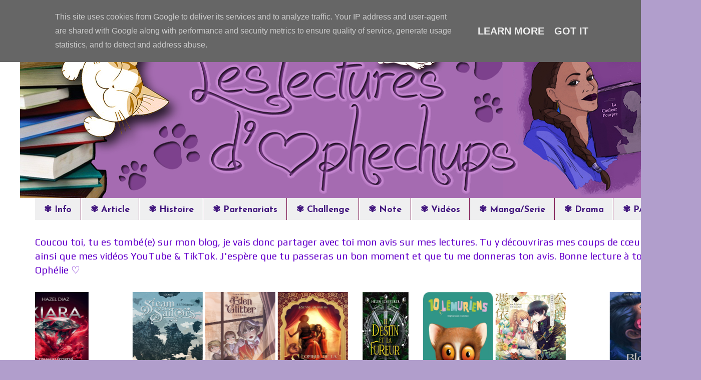

--- FILE ---
content_type: text/html; charset=UTF-8
request_url: http://www.leslecturesdophechups.fr/2018/03/cest-lundi-qu-elisez-vous.html
body_size: 33835
content:
<!DOCTYPE html>
<html class='v2' dir='ltr' lang='fr' xmlns='http://www.w3.org/1999/xhtml' xmlns:b='http://www.google.com/2005/gml/b' xmlns:data='http://www.google.com/2005/gml/data' xmlns:expr='http://www.google.com/2005/gml/expr'>
<head>
<link href='https://www.blogger.com/static/v1/widgets/335934321-css_bundle_v2.css' rel='stylesheet' type='text/css'/>
<meta content='width=1100' name='viewport'/>
<meta content='text/html; charset=UTF-8' http-equiv='Content-Type'/>
<meta content='blogger' name='generator'/>
<link href='http://www.leslecturesdophechups.fr/favicon.ico' rel='icon' type='image/x-icon'/>
<link href='http://www.leslecturesdophechups.fr/2018/03/cest-lundi-qu-elisez-vous.html' rel='canonical'/>
<link rel="alternate" type="application/atom+xml" title="Les lectures d&#39;OpheChups - Atom" href="http://www.leslecturesdophechups.fr/feeds/posts/default" />
<link rel="alternate" type="application/rss+xml" title="Les lectures d&#39;OpheChups - RSS" href="http://www.leslecturesdophechups.fr/feeds/posts/default?alt=rss" />
<link rel="service.post" type="application/atom+xml" title="Les lectures d&#39;OpheChups - Atom" href="https://www.blogger.com/feeds/3809541692610736952/posts/default" />

<link rel="alternate" type="application/atom+xml" title="Les lectures d&#39;OpheChups - Atom" href="http://www.leslecturesdophechups.fr/feeds/8496916971592139785/comments/default" />
<!--Can't find substitution for tag [blog.ieCssRetrofitLinks]-->
<link href='https://blogger.googleusercontent.com/img/b/R29vZ2xl/AVvXsEiiI9G7w01BLKzB3paHISRQyJavVMTCsVT6g6dIU_3DevNiiB15Tdopz0qGur8IMd4N1Ss8KAtKPVU5xWCpaT91ymyOfLNXdfJqIZYixPbxD7omm9AgTU5kWCkgqmtnHx4mRoJ9aHEykP8/s640/03058313+copie.jpg' rel='image_src'/>
<meta content='http://www.leslecturesdophechups.fr/2018/03/cest-lundi-qu-elisez-vous.html' property='og:url'/>
<meta content='C&#39;est lundi que lisez-vous? ' property='og:title'/>
<meta content='   Ce que j&#39;ai lu la semaine passée?                               Ce que suis-je en train de lire en ce moment?       Synopsis: Louis a 12 ...' property='og:description'/>
<meta content='https://blogger.googleusercontent.com/img/b/R29vZ2xl/AVvXsEiiI9G7w01BLKzB3paHISRQyJavVMTCsVT6g6dIU_3DevNiiB15Tdopz0qGur8IMd4N1Ss8KAtKPVU5xWCpaT91ymyOfLNXdfJqIZYixPbxD7omm9AgTU5kWCkgqmtnHx4mRoJ9aHEykP8/w1200-h630-p-k-no-nu/03058313+copie.jpg' property='og:image'/>
<title>Les lectures d'OpheChups: C'est lundi que lisez-vous? </title>
<style type='text/css'>@font-face{font-family:'Copse';font-style:normal;font-weight:400;font-display:swap;src:url(//fonts.gstatic.com/s/copse/v16/11hPGpDKz1rGb3dkFEmDUq-B.woff2)format('woff2');unicode-range:U+0000-00FF,U+0131,U+0152-0153,U+02BB-02BC,U+02C6,U+02DA,U+02DC,U+0304,U+0308,U+0329,U+2000-206F,U+20AC,U+2122,U+2191,U+2193,U+2212,U+2215,U+FEFF,U+FFFD;}@font-face{font-family:'Corsiva';font-style:normal;font-weight:700;font-display:swap;src:url(//fonts.gstatic.com/l/font?kit=zOL54pjBmb1Z8oKb-guO-cNkvspEgOo&skey=fa0e5cf7b1863096&v=v20)format('woff2');unicode-range:U+0000-00FF,U+0131,U+0152-0153,U+02BB-02BC,U+02C6,U+02DA,U+02DC,U+0304,U+0308,U+0329,U+2000-206F,U+20AC,U+2122,U+2191,U+2193,U+2212,U+2215,U+FEFF,U+FFFD;}@font-face{font-family:'EB Garamond';font-style:normal;font-weight:700;font-display:swap;src:url(//fonts.gstatic.com/s/ebgaramond/v32/SlGDmQSNjdsmc35JDF1K5E55YMjF_7DPuGi-DPNkCY9_WamXgHlIbvw.woff2)format('woff2');unicode-range:U+0460-052F,U+1C80-1C8A,U+20B4,U+2DE0-2DFF,U+A640-A69F,U+FE2E-FE2F;}@font-face{font-family:'EB Garamond';font-style:normal;font-weight:700;font-display:swap;src:url(//fonts.gstatic.com/s/ebgaramond/v32/SlGDmQSNjdsmc35JDF1K5E55YMjF_7DPuGi-DPNkAI9_WamXgHlIbvw.woff2)format('woff2');unicode-range:U+0301,U+0400-045F,U+0490-0491,U+04B0-04B1,U+2116;}@font-face{font-family:'EB Garamond';font-style:normal;font-weight:700;font-display:swap;src:url(//fonts.gstatic.com/s/ebgaramond/v32/SlGDmQSNjdsmc35JDF1K5E55YMjF_7DPuGi-DPNkCI9_WamXgHlIbvw.woff2)format('woff2');unicode-range:U+1F00-1FFF;}@font-face{font-family:'EB Garamond';font-style:normal;font-weight:700;font-display:swap;src:url(//fonts.gstatic.com/s/ebgaramond/v32/SlGDmQSNjdsmc35JDF1K5E55YMjF_7DPuGi-DPNkB49_WamXgHlIbvw.woff2)format('woff2');unicode-range:U+0370-0377,U+037A-037F,U+0384-038A,U+038C,U+038E-03A1,U+03A3-03FF;}@font-face{font-family:'EB Garamond';font-style:normal;font-weight:700;font-display:swap;src:url(//fonts.gstatic.com/s/ebgaramond/v32/SlGDmQSNjdsmc35JDF1K5E55YMjF_7DPuGi-DPNkC49_WamXgHlIbvw.woff2)format('woff2');unicode-range:U+0102-0103,U+0110-0111,U+0128-0129,U+0168-0169,U+01A0-01A1,U+01AF-01B0,U+0300-0301,U+0303-0304,U+0308-0309,U+0323,U+0329,U+1EA0-1EF9,U+20AB;}@font-face{font-family:'EB Garamond';font-style:normal;font-weight:700;font-display:swap;src:url(//fonts.gstatic.com/s/ebgaramond/v32/SlGDmQSNjdsmc35JDF1K5E55YMjF_7DPuGi-DPNkCo9_WamXgHlIbvw.woff2)format('woff2');unicode-range:U+0100-02BA,U+02BD-02C5,U+02C7-02CC,U+02CE-02D7,U+02DD-02FF,U+0304,U+0308,U+0329,U+1D00-1DBF,U+1E00-1E9F,U+1EF2-1EFF,U+2020,U+20A0-20AB,U+20AD-20C0,U+2113,U+2C60-2C7F,U+A720-A7FF;}@font-face{font-family:'EB Garamond';font-style:normal;font-weight:700;font-display:swap;src:url(//fonts.gstatic.com/s/ebgaramond/v32/SlGDmQSNjdsmc35JDF1K5E55YMjF_7DPuGi-DPNkBI9_WamXgHlI.woff2)format('woff2');unicode-range:U+0000-00FF,U+0131,U+0152-0153,U+02BB-02BC,U+02C6,U+02DA,U+02DC,U+0304,U+0308,U+0329,U+2000-206F,U+20AC,U+2122,U+2191,U+2193,U+2212,U+2215,U+FEFF,U+FFFD;}@font-face{font-family:'Josefin Sans';font-style:normal;font-weight:700;font-display:swap;src:url(//fonts.gstatic.com/s/josefinsans/v34/Qw3PZQNVED7rKGKxtqIqX5E-AVSJrOCfjY46_N_XbMlhLybpUVzEEaq2.woff2)format('woff2');unicode-range:U+0102-0103,U+0110-0111,U+0128-0129,U+0168-0169,U+01A0-01A1,U+01AF-01B0,U+0300-0301,U+0303-0304,U+0308-0309,U+0323,U+0329,U+1EA0-1EF9,U+20AB;}@font-face{font-family:'Josefin Sans';font-style:normal;font-weight:700;font-display:swap;src:url(//fonts.gstatic.com/s/josefinsans/v34/Qw3PZQNVED7rKGKxtqIqX5E-AVSJrOCfjY46_N_XbMhhLybpUVzEEaq2.woff2)format('woff2');unicode-range:U+0100-02BA,U+02BD-02C5,U+02C7-02CC,U+02CE-02D7,U+02DD-02FF,U+0304,U+0308,U+0329,U+1D00-1DBF,U+1E00-1E9F,U+1EF2-1EFF,U+2020,U+20A0-20AB,U+20AD-20C0,U+2113,U+2C60-2C7F,U+A720-A7FF;}@font-face{font-family:'Josefin Sans';font-style:normal;font-weight:700;font-display:swap;src:url(//fonts.gstatic.com/s/josefinsans/v34/Qw3PZQNVED7rKGKxtqIqX5E-AVSJrOCfjY46_N_XbMZhLybpUVzEEQ.woff2)format('woff2');unicode-range:U+0000-00FF,U+0131,U+0152-0153,U+02BB-02BC,U+02C6,U+02DA,U+02DC,U+0304,U+0308,U+0329,U+2000-206F,U+20AC,U+2122,U+2191,U+2193,U+2212,U+2215,U+FEFF,U+FFFD;}@font-face{font-family:'Josefin Slab';font-style:normal;font-weight:400;font-display:swap;src:url(//fonts.gstatic.com/s/josefinslab/v29/lW-swjwOK3Ps5GSJlNNkMalNpiZe_ldbOR4W71msR349KoKZAyOw3w.woff2)format('woff2');unicode-range:U+0000-00FF,U+0131,U+0152-0153,U+02BB-02BC,U+02C6,U+02DA,U+02DC,U+0304,U+0308,U+0329,U+2000-206F,U+20AC,U+2122,U+2191,U+2193,U+2212,U+2215,U+FEFF,U+FFFD;}@font-face{font-family:'Play';font-style:normal;font-weight:400;font-display:swap;src:url(//fonts.gstatic.com/s/play/v21/6aez4K2oVqwIvtg2H70Q13HqPA.woff2)format('woff2');unicode-range:U+0460-052F,U+1C80-1C8A,U+20B4,U+2DE0-2DFF,U+A640-A69F,U+FE2E-FE2F;}@font-face{font-family:'Play';font-style:normal;font-weight:400;font-display:swap;src:url(//fonts.gstatic.com/s/play/v21/6aez4K2oVqwIvtE2H70Q13HqPA.woff2)format('woff2');unicode-range:U+0301,U+0400-045F,U+0490-0491,U+04B0-04B1,U+2116;}@font-face{font-family:'Play';font-style:normal;font-weight:400;font-display:swap;src:url(//fonts.gstatic.com/s/play/v21/6aez4K2oVqwIvtY2H70Q13HqPA.woff2)format('woff2');unicode-range:U+0370-0377,U+037A-037F,U+0384-038A,U+038C,U+038E-03A1,U+03A3-03FF;}@font-face{font-family:'Play';font-style:normal;font-weight:400;font-display:swap;src:url(//fonts.gstatic.com/s/play/v21/6aez4K2oVqwIvto2H70Q13HqPA.woff2)format('woff2');unicode-range:U+0102-0103,U+0110-0111,U+0128-0129,U+0168-0169,U+01A0-01A1,U+01AF-01B0,U+0300-0301,U+0303-0304,U+0308-0309,U+0323,U+0329,U+1EA0-1EF9,U+20AB;}@font-face{font-family:'Play';font-style:normal;font-weight:400;font-display:swap;src:url(//fonts.gstatic.com/s/play/v21/6aez4K2oVqwIvts2H70Q13HqPA.woff2)format('woff2');unicode-range:U+0100-02BA,U+02BD-02C5,U+02C7-02CC,U+02CE-02D7,U+02DD-02FF,U+0304,U+0308,U+0329,U+1D00-1DBF,U+1E00-1E9F,U+1EF2-1EFF,U+2020,U+20A0-20AB,U+20AD-20C0,U+2113,U+2C60-2C7F,U+A720-A7FF;}@font-face{font-family:'Play';font-style:normal;font-weight:400;font-display:swap;src:url(//fonts.gstatic.com/s/play/v21/6aez4K2oVqwIvtU2H70Q13E.woff2)format('woff2');unicode-range:U+0000-00FF,U+0131,U+0152-0153,U+02BB-02BC,U+02C6,U+02DA,U+02DC,U+0304,U+0308,U+0329,U+2000-206F,U+20AC,U+2122,U+2191,U+2193,U+2212,U+2215,U+FEFF,U+FFFD;}</style>
<style id='page-skin-1' type='text/css'><!--
/*
-----------------------------------------------
Blogger Template Style
Name:     Simple
Designer: Blogger
URL:      www.blogger.com
----------------------------------------------- */
/* Content
----------------------------------------------- */
body {
font: normal normal 20px Play;
color: #000000;
background: #b19ecc none repeat scroll top left;
padding: 0 0 0 0;
}
html body .region-inner {
min-width: 0;
max-width: 100%;
width: auto;
}
h2 {
font-size: 22px;
}
a:link {
text-decoration:none;
color: #7f0048;
}
a:visited {
text-decoration:none;
color: #7f1853;
}
a:hover {
text-decoration:underline;
color: #7f0048;
}
.body-fauxcolumn-outer .fauxcolumn-inner {
background: transparent none repeat scroll top left;
_background-image: none;
}
.body-fauxcolumn-outer .cap-top {
position: absolute;
z-index: 1;
height: 400px;
width: 100%;
}
.body-fauxcolumn-outer .cap-top .cap-left {
width: 100%;
background: transparent none repeat-x scroll top left;
_background-image: none;
}
.content-outer {
-moz-box-shadow: 0 0 0 rgba(0, 0, 0, .15);
-webkit-box-shadow: 0 0 0 rgba(0, 0, 0, .15);
-goog-ms-box-shadow: 0 0 0 #333333;
box-shadow: 0 0 0 rgba(0, 0, 0, .15);
margin-bottom: 1px;
}
.content-inner {
padding: 10px 40px;
}
.content-inner {
background-color: #ffffff;
}
/* Header
----------------------------------------------- */
.header-outer {
background: rgba(0, 0, 0, 0) none repeat-x scroll 0 -400px;
_background-image: none;
}
.Header h1 {
font: normal normal 40px Josefin Slab;
color: #000000;
text-shadow: 0 0 0 rgba(0, 0, 0, .2);
}
.Header h1 a {
color: #000000;
}
.Header .description {
font-size: 18px;
color: #000000;
}
.header-inner .Header .titlewrapper {
padding: 22px 0;
}
.header-inner .Header .descriptionwrapper {
padding: 0 0;
}
/* Tabs
----------------------------------------------- */
.tabs-inner .section:first-child {
border-top: 0 solid #7f1853;
}
.tabs-inner .section:first-child ul {
margin-top: -1px;
border-top: 1px solid #7f1853;
border-left: 1px solid #7f1853;
border-right: 1px solid #7f1853;
}
.tabs-inner .widget ul {
background: #efeff0 none repeat-x scroll 0 -800px;
_background-image: none;
border-bottom: 1px solid #7f1853;
margin-top: 0;
margin-left: -30px;
margin-right: -30px;
}
.tabs-inner .widget li a {
display: inline-block;
padding: .6em 1em;
font: normal bold 18px Josefin Sans;
color: #43187f;
border-left: 1px solid #ffffff;
border-right: 1px solid #7f1853;
}
.tabs-inner .widget li:first-child a {
border-left: none;
}
.tabs-inner .widget li.selected a, .tabs-inner .widget li a:hover {
color: #000000;
background-color: #eeeeee;
text-decoration: none;
}
/* Columns
----------------------------------------------- */
.main-outer {
border-top: 0 solid #43187f;
}
.fauxcolumn-left-outer .fauxcolumn-inner {
border-right: 1px solid #43187f;
}
.fauxcolumn-right-outer .fauxcolumn-inner {
border-left: 1px solid #43187f;
}
/* Headings
----------------------------------------------- */
div.widget > h2,
div.widget h2.title {
margin: 0 0 1em 0;
font: normal bold 16px Copse;
color: #7f1853;
}
/* Widgets
----------------------------------------------- */
.widget .zippy {
color: #ffffff;
text-shadow: 2px 2px 1px rgba(0, 0, 0, .1);
}
.widget .popular-posts ul {
list-style: none;
}
/* Posts
----------------------------------------------- */
h2.date-header {
font: normal bold 14px Corsiva;
}
.date-header span {
background-color: rgba(0, 0, 0, 0);
color: #000000;
padding: 0.4em;
letter-spacing: 3px;
margin: inherit;
}
.main-inner {
padding-top: 35px;
padding-bottom: 65px;
}
.main-inner .column-center-inner {
padding: 0 0;
}
.main-inner .column-center-inner .section {
margin: 0 1em;
}
.post {
margin: 0 0 45px 0;
}
h3.post-title, .comments h4 {
font: normal bold 30px EB Garamond;
margin: .75em 0 0;
}
.post-body {
font-size: 110%;
line-height: 1.4;
position: relative;
}
.post-body img, .post-body .tr-caption-container, .Profile img, .Image img,
.BlogList .item-thumbnail img {
padding: 2px;
background: #ead1dc;
border: 1px solid #7f1853;
-moz-box-shadow: 1px 1px 5px rgba(0, 0, 0, .1);
-webkit-box-shadow: 1px 1px 5px rgba(0, 0, 0, .1);
box-shadow: 1px 1px 5px rgba(0, 0, 0, .1);
}
.post-body img, .post-body .tr-caption-container {
padding: 5px;
}
.post-body .tr-caption-container {
color: #666666;
}
.post-body .tr-caption-container img {
padding: 0;
background: transparent;
border: none;
-moz-box-shadow: 0 0 0 rgba(0, 0, 0, .1);
-webkit-box-shadow: 0 0 0 rgba(0, 0, 0, .1);
box-shadow: 0 0 0 rgba(0, 0, 0, .1);
}
.post-header {
margin: 0 0 1.5em;
line-height: 1.6;
font-size: 90%;
}
.post-footer {
margin: 20px -2px 0;
padding: 5px 10px;
color: #ead1dc;
background-color: #ead1dc;
border-bottom: 1px solid #eeeeee;
line-height: 1.6;
font-size: 90%;
}
#comments .comment-author {
padding-top: 1.5em;
border-top: 1px solid #43187f;
background-position: 0 1.5em;
}
#comments .comment-author:first-child {
padding-top: 0;
border-top: none;
}
.avatar-image-container {
margin: .2em 0 0;
}
#comments .avatar-image-container img {
border: 1px solid #7f1853;
}
/* Comments
----------------------------------------------- */
.comments .comments-content .icon.blog-author {
background-repeat: no-repeat;
background-image: url([data-uri]);
}
.comments .comments-content .loadmore a {
border-top: 1px solid #ffffff;
border-bottom: 1px solid #ffffff;
}
.comments .comment-thread.inline-thread {
background-color: #ead1dc;
}
.comments .continue {
border-top: 2px solid #ffffff;
}
/* Accents
---------------------------------------------- */
.section-columns td.columns-cell {
border-left: 1px solid #43187f;
}
.blog-pager {
background: transparent url(//www.blogblog.com/1kt/simple/paging_dot.png) repeat-x scroll top center;
}
.blog-pager-older-link, .home-link,
.blog-pager-newer-link {
background-color: #ffffff;
padding: 5px;
}
.footer-outer {
border-top: 1px dashed #bbbbbb;
}
/* Mobile
----------------------------------------------- */
body.mobile  {
background-size: auto;
}
.mobile .body-fauxcolumn-outer {
background: transparent none repeat scroll top left;
}
.mobile .body-fauxcolumn-outer .cap-top {
background-size: 100% auto;
}
.mobile .content-outer {
-webkit-box-shadow: 0 0 3px rgba(0, 0, 0, .15);
box-shadow: 0 0 3px rgba(0, 0, 0, .15);
}
.mobile .tabs-inner .widget ul {
margin-left: 0;
margin-right: 0;
}
.mobile .post {
margin: 0;
}
.mobile .main-inner .column-center-inner .section {
margin: 0;
}
.mobile .date-header span {
padding: 0.1em 10px;
margin: 0 -10px;
}
.mobile h3.post-title {
margin: 0;
}
.mobile .blog-pager {
background: transparent none no-repeat scroll top center;
}
.mobile .footer-outer {
border-top: none;
}
.mobile .main-inner, .mobile .footer-inner {
background-color: #ffffff;
}
.mobile-index-contents {
color: #000000;
}
.mobile-link-button {
background-color: #7f0048;
}
.mobile-link-button a:link, .mobile-link-button a:visited {
color: #7f1853;
}
.mobile .tabs-inner .section:first-child {
border-top: none;
}
.mobile .tabs-inner .PageList .widget-content {
background-color: #eeeeee;
color: #000000;
border-top: 1px solid #7f1853;
border-bottom: 1px solid #7f1853;
}
.mobile .tabs-inner .PageList .widget-content .pagelist-arrow {
border-left: 1px solid #7f1853;
}
#cssnav {
border: 0px;
margin: 0px;
padding: 0px;
width: auto;
font: normal bold 18px Josefin Sans; /* Personnaliser le modèle - permet de changer la police, taille, etc... */
color: #43187f; /* Personnaliser le modèle - permet de changer la taille */
}
#cssnav ul {
background: #efeff0 none repeat-x scroll 0 -800px;
_background-image: none; /* Personnaliser le modèle - changer l'arrière-plan du menu */
height: 40px; /* Change la hauteur du menu */
list-style: none;
margin: 0px;
padding: 0px;
}
#cssnav li {
float: left;
padding: 0px;
}
#cssnav li a {
background: #efeff0 none repeat-x scroll 0 -800px;
_background-image: none; /* Personnaliser le modèle - changer l'arrière-plan du menu */
display: block;
margin: 0px;
text-align: center;
font: normal bold 18px Josefin Sans; /* Personnaliser le modèle - permet de changer la police, taille, etc... */
text-decoration: none;
}
#cssnav > ul > li > a {
color: #43187f; /* Personnaliser le modèle - permet de changer la couleur de la police */
}
#cssnav ul ul a {
color: #43187f; /* Personnaliser le modèle - permet de changer la couleur de la police */
}
#cssnav li > a:hover, #cssnav ul li:hover {
color: #000000; /* Personnaliser le modèle - permet de changer la couleur de la police quand on survole */
background-color: #eeeeee; /* Personnaliser le modèle - permet de changer la police quand on survole */
text-decoration: none;
}
#cssnav li ul {
background: #efeff0 none repeat-x scroll 0 -800px;
_background-image: none; /* Personnaliser le modèle - changer l'arrière-plan du menu */
display: none;
height: auto;
padding: 0px;
margin: 0px;
border: 0px;
position: absolute;
width: 200px; /* change la largeur du menu déroulé */
z-index:9999;
}
#cssnav li:hover ul {
display: block;
}
#cssnav li li {
background: #efeff0 none repeat-x scroll 0 -800px;
_background-image: none; /* Personnaliser le modèle - changer l'arrière-plan */
display: block;
float: none;
margin: 0px;
padding: 0px;
width: 200px; /* change la largeur du menu déroulé */
}
#cssnav li:hover li a {
background: #FFFFFF; /* Personnaliser le modèle - changer l'arrière-plan d'un lien quand on survole */
}
#cssnav li ul a {
display: block;
height: auto;
margin: 0px;
padding: 10px;
text-align: left;
}
#cssnav li ul a:hover, #cssnav li ul li:hover > a {
color: #000000; /* Personnaliser le modèle - changer la couleur du texte quand on survole */
background-color: #eeeeee; /* Personnaliser le modèle - changer l'arrière-plan d'un lien quand on survole */
border: 0px;
text-decoration: none;
}
--></style>
<style id='template-skin-1' type='text/css'><!--
body {
min-width: 1400px;
}
.content-outer, .content-fauxcolumn-outer, .region-inner {
min-width: 1400px;
max-width: 1400px;
_width: 1400px;
}
.main-inner .columns {
padding-left: 210px;
padding-right: 310px;
}
.main-inner .fauxcolumn-center-outer {
left: 210px;
right: 310px;
/* IE6 does not respect left and right together */
_width: expression(this.parentNode.offsetWidth -
parseInt("210px") -
parseInt("310px") + 'px');
}
.main-inner .fauxcolumn-left-outer {
width: 210px;
}
.main-inner .fauxcolumn-right-outer {
width: 310px;
}
.main-inner .column-left-outer {
width: 210px;
right: 100%;
margin-left: -210px;
}
.main-inner .column-right-outer {
width: 310px;
margin-right: -310px;
}
#layout {
min-width: 0;
}
#layout .content-outer {
min-width: 0;
width: 800px;
}
#layout .region-inner {
min-width: 0;
width: auto;
}
body#layout div.add_widget {
padding: 8px;
}
body#layout div.add_widget a {
margin-left: 32px;
}
--></style>
<script type='text/javascript'>
// <![CDATA[
function nodroit()
{
alert('Clic droit interdit');
return(false);
}
document.oncontextmenu = nodroit;
// ]]>
</script>
<link href='https://www.blogger.com/dyn-css/authorization.css?targetBlogID=3809541692610736952&amp;zx=4f29236e-55fd-49d0-8c66-8134ac3d989f' media='none' onload='if(media!=&#39;all&#39;)media=&#39;all&#39;' rel='stylesheet'/><noscript><link href='https://www.blogger.com/dyn-css/authorization.css?targetBlogID=3809541692610736952&amp;zx=4f29236e-55fd-49d0-8c66-8134ac3d989f' rel='stylesheet'/></noscript>
<meta name='google-adsense-platform-account' content='ca-host-pub-1556223355139109'/>
<meta name='google-adsense-platform-domain' content='blogspot.com'/>

<!-- data-ad-client=ca-pub-6403530838446737 -->

<script type="text/javascript" language="javascript">
  // Supply ads personalization default for EEA readers
  // See https://www.blogger.com/go/adspersonalization
  adsbygoogle = window.adsbygoogle || [];
  if (typeof adsbygoogle.requestNonPersonalizedAds === 'undefined') {
    adsbygoogle.requestNonPersonalizedAds = 1;
  }
</script>


<link rel="stylesheet" href="https://fonts.googleapis.com/css2?display=swap&family=Source+Sans+Pro&family=Roboto+Condensed&family=Oswald&family=Josefin+Sans"></head>
<body class='loading variant-simplysimple'>
<div class='navbar section' id='navbar' name='Navbar'><div class='widget Navbar' data-version='1' id='Navbar1'><script type="text/javascript">
    function setAttributeOnload(object, attribute, val) {
      if(window.addEventListener) {
        window.addEventListener('load',
          function(){ object[attribute] = val; }, false);
      } else {
        window.attachEvent('onload', function(){ object[attribute] = val; });
      }
    }
  </script>
<div id="navbar-iframe-container"></div>
<script type="text/javascript" src="https://apis.google.com/js/platform.js"></script>
<script type="text/javascript">
      gapi.load("gapi.iframes:gapi.iframes.style.bubble", function() {
        if (gapi.iframes && gapi.iframes.getContext) {
          gapi.iframes.getContext().openChild({
              url: 'https://www.blogger.com/navbar/3809541692610736952?po\x3d8496916971592139785\x26origin\x3dhttp://www.leslecturesdophechups.fr',
              where: document.getElementById("navbar-iframe-container"),
              id: "navbar-iframe"
          });
        }
      });
    </script><script type="text/javascript">
(function() {
var script = document.createElement('script');
script.type = 'text/javascript';
script.src = '//pagead2.googlesyndication.com/pagead/js/google_top_exp.js';
var head = document.getElementsByTagName('head')[0];
if (head) {
head.appendChild(script);
}})();
</script>
</div></div>
<div class='body-fauxcolumns'>
<div class='fauxcolumn-outer body-fauxcolumn-outer'>
<div class='cap-top'>
<div class='cap-left'></div>
<div class='cap-right'></div>
</div>
<div class='fauxborder-left'>
<div class='fauxborder-right'></div>
<div class='fauxcolumn-inner'>
</div>
</div>
<div class='cap-bottom'>
<div class='cap-left'></div>
<div class='cap-right'></div>
</div>
</div>
</div>
<div class='content'>
<div class='content-fauxcolumns'>
<div class='fauxcolumn-outer content-fauxcolumn-outer'>
<div class='cap-top'>
<div class='cap-left'></div>
<div class='cap-right'></div>
</div>
<div class='fauxborder-left'>
<div class='fauxborder-right'></div>
<div class='fauxcolumn-inner'>
</div>
</div>
<div class='cap-bottom'>
<div class='cap-left'></div>
<div class='cap-right'></div>
</div>
</div>
</div>
<div class='content-outer'>
<div class='content-cap-top cap-top'>
<div class='cap-left'></div>
<div class='cap-right'></div>
</div>
<div class='fauxborder-left content-fauxborder-left'>
<div class='fauxborder-right content-fauxborder-right'></div>
<div class='content-inner'>
<header>
<div class='header-outer'>
<div class='header-cap-top cap-top'>
<div class='cap-left'></div>
<div class='cap-right'></div>
</div>
<div class='fauxborder-left header-fauxborder-left'>
<div class='fauxborder-right header-fauxborder-right'></div>
<div class='region-inner header-inner'>
<div class='header section' id='header' name='En-tête'><div class='widget Header' data-version='1' id='Header1'>
<div id='header-inner'>
<a href='http://www.leslecturesdophechups.fr/' style='display: block'>
<img alt='Les lectures d&#39;OpheChups' height='356px; ' id='Header1_headerimg' src='https://blogger.googleusercontent.com/img/b/R29vZ2xl/AVvXsEg-zi5Bxo6skebRn3C1IZ0LojgYNI9c7LittRjaqb_NaTQjqzPgU0d1Rga5ulz-yXTQjWr8N1vrGQROfYb7eNOQ8Td6gmV18da5z2OsZxZvXR48CWgLsHrSjsUGp6ppvVRGXtu6MazEZOU/s1600/Banni%25C3%25A8re+Blog.png' style='display: block' width='1300px; '/>
</a>
</div>
</div></div>
</div>
</div>
<div class='header-cap-bottom cap-bottom'>
<div class='cap-left'></div>
<div class='cap-right'></div>
</div>
</div>
</header>
<div class='tabs-outer'>
<div class='tabs-cap-top cap-top'>
<div class='cap-left'></div>
<div class='cap-right'></div>
</div>
<div class='fauxborder-left tabs-fauxborder-left'>
<div class='fauxborder-right tabs-fauxborder-right'></div>
<div class='region-inner tabs-inner'>
<div class='tabs section' id='crosscol' name='Toutes les colonnes'><div class='widget HTML' data-version='1' id='HTML5'>
<div class='widget-content'>
<ul id="cssnav">

<li class="sub"><a href="Info">&#10046; Info</a>  
<ul>

<li><a href="http://www.leslecturesdophechups.fr/p/presentation.html">Présentation</a></li>

<li><a href="http://www.leslecturesdophechups.fr/p/reseaux-sociaux.html">Pour me suivre</a></li>
<li><a href="http://www.leslecturesdophechups.fr/p/les-chroniqueurs.html">Chroniqueurs</a></li>


</ul>
<li class="sub"><a href="Articles">&#10046; Article</a>  
<ul>



<li><a href="http://leslecturesdophechups.blogspot.fr/search/label/Review%20book">Tous les articles</a></li>


<li><a href="">Bilan 2018</a></li>

<li><a href="http://www.leslecturesdophechups.fr/search/label/Bien-%C3%AAtre">Bien-être</a></li>
<li><ahref="http://www.leslecturesdophechups.fr/search/label/bit-lit">Bit-lit</ahref="http:></li>
<li><a href="http://www.leslecturesdophechups.fr/search/label/BD">BD</a></li>

<li><a href="http://www.leslecturesdophechups.fr/search/label/classique">Classique</a></li>

<li><a href="http://www.leslecturesdophechups.fr/search/label/Mangas">Manga</a></li>

<li><a href="http://www.leslecturesdophechups.fr/search/label/Coup%20de%20coeur">Coup de coeur</a></li>

<li><a href="http://www.leslecturesdophechups.fr/search/label/chick-lit">Chick-lit</a></li>

<li><a href="http://www.leslecturesdophechups.fr/search/label/Conte">Conte</a></li>

<li><a href="http://www.leslecturesdophechups.fr/search/label/Education">Education</a></li>

<li><a href="http://www.leslecturesdophechups.fr/search/label/Erotique">Erotique</a></li>

<li><a href="http://www.leslecturesdophechups.fr/search/label/Fantasy">Fantasy</a></li>

<li><a href="http://www.leslecturesdophechups.fr/search/label/Fantastique">Fantastique</a></li>
<li><a href="http://www.leslecturesdophechups.fr/search/label/Histoire">Histoire</a></li>

<li><a href="http://www.leslecturesdophechups.fr/search/label/Humour">Humour</a></li>


<li><a href="http://www.leslecturesdophechups.fr/search/label/Imaginaire">Imaginaire</a></li>

<li><a href="http://www.leslecturesdophechups.fr/search/label/interview">Interview</a></li>

<li><a href="http://www.leslecturesdophechups.fr/search/label/Jeunesse">Jeunesse</a></li>

<li><a href="http://www.leslecturesdophechups.fr/search/label/Lecture%20Vo">Lecture VO</a></li>


<li><a href="http://www.leslecturesdophechups.fr/search/label/Paranormal">Paranormal</a></li>
<li><a href="http://www.leslecturesdophechups.fr/search/label/Lectures%20communes">Lecture commune</a></li>

<li><a href="http://www.leslecturesdophechups.fr/search/label/Romance">Romance</a></li>

<li><a href="http://www.leslecturesdophechups.fr/search/label/Salon%20du%20livre">Salon du livre</a></li>


<li><a href="http://www.leslecturesdophechups.fr/search/label/Science%20fiction">Science fiction</a></li>

<li><a href="http://www.leslecturesdophechups.fr/search/label/T%C3%A9moignage">Témoignage</a></li>

<li><a href="http://www.leslecturesdophechups.fr/search/label/Thriller">Thriller</a></li></ul>











<li class="sub"><a href="Mythologie">&#10046; Histoire</a>  
<ul>

<li><a href="http://www.leslecturesdophechups.fr/search/label/Am%C3%A9rindien">Amérindienne</a></li>



<li><a href="http://www.leslecturesdophechups.fr/search/label/Azt%C3%A8que">Aztèque</a></li>

<li><a href="http://www.leslecturesdophechups.fr/2019/07/la-litterature-latine.html">Littérature latine</a></li>


<li><a href="http://www.leslecturesdophechups.fr/search/label/Japon">Japon</a></li>








<li><a href="http://www.leslecturesdophechups.fr/search/label/Esclavage">Esclavage</a></li>

<li><a href="http://www.leslecturesdophechups.fr/search/label/Perse">Perse</a></li>

<li><a href="http://www.leslecturesdophechups.fr/search/label/Egypte">Egypte</a></li>


<li><a href="http://www.leslecturesdophechups.fr/search?q=inca">Inca</a></li>
<li><a href="http://www.leslecturesdophechups.fr/search/label/Russie">Russie</a></li>

</ul>







<li class="sub"><a href="Partenariats">&#10046; Partenariats</a>  
<ul>

<li><a href="http://www.leslecturesdophechups.fr/search/label/Partenariat">Toute les chroniques</a></li>

<li><a href="http://leslecturesdophechups.blogspot.fr/search/label/Albin%20Michel">Albin Michel</a></li>

<li><a href="http://www.leslecturesdophechups.fr/search/label/Addictives">Addictives</a></li>
<li><a href="http://leslecturesdophechups.blogspot.fr/search/label/Auteur">Auteurs</a></li>
<li><a href="http://www.leslecturesdophechups.fr/search/label/Archipoche">Archipoche</a></li>

<li><a href="">Bragelonne</a></li>

<li><a href="http://leslecturesdophechups.blogspot.fr/search/label/Callisto">Callisto</a></li>


<li><a href="http://www.leslecturesdophechups.fr/search/label/City">City</a></li>

<li><a href="http://leslecturesdophechups.blogspot.fr/search/label/Editionsdeséléphants">Editions des éléphants</a></li>


<li><a href="http://leslecturesdophechups.blogspot.fr/search/label/Edition%20courtes%20et%20longues">Edition courtes et longues</a></li>


<li><a href="http://leslecturesdophechups.blogspot.fr/search/label/Hachette">Hachette</a></li>

<li><a href="http://leslecturesdophechups.blogspot.fr/search/label/L%27archipel">L'Archipel</a></li>


<li><a href="http://leslecturesdophechups.blogspot.fr/search/label/La%20musardine">La Musardine</a></li>
<li><a href="http://leslecturesdophechups.blogspot.fr/search/label/Le%20cherche%20midi">Le cherche midi</a></li>
<li><a href="http://www.leslecturesdophechups.fr/search/label/Babelio%20Masse%20critique">Masse critique Babelio</a></li>


<li><a href="http://leslecturesdophechups.blogspot.fr/search/label/Nats%20Edition">Nats Edition</a></li>


<li><a href="http://www.leslecturesdophechups.fr/search/label/Netgalley">Netgalley</a></li>

<li><a href="">Simplement</a></li>



<li><a href="http://www.leslecturesdophechups.fr/search/label/Presses%20du%20Ch%C3%A2telet">Presses du Châtelet</a></li>


<li><a href="http://www.leslecturesdophechups.fr/search/label/Shanon%20Kena">Shanon Kena</a></li>

<li><a href="http://www.leslecturesdophechups.fr/search/label/Syros">Syros</a></li>

<li><a href="http://www.leslecturesdophechups.fr/search/label/Terra%20Nova">Terra Nova</a></li>

</ul>
</li>


<li class="sub"><a href="Challenge">&#10046; Challenge</a>  
<ul>



<li><a href="http://www.leslecturesdophechups.fr/search/label/D%C3%A9fi%20lecture">Défi lecture</a></li>

<li><a href="http://www.leslecturesdophechups.fr/search/label/Challenge%20une%20ann%C3%A9e%20de%20lecture7">Lire en 2018</a></li>

<li><a href="http://www.leslecturesdophechups.fr/search/label/Baisse%20ma%20PAL">Baisse ma PAL</a></li>


<li><a href="http://leslecturesdophechups.blogspot.fr/search/label/Challenge%20Cold%20Winter">Cold Winter</a></li>


<li><a href="http://www.leslecturesdophechups.fr/search/label/je%20compte%20mes%20pages">Je compte mes pages</a></li>


<li>Course contre la montre</li>
<li><a href="http://leslecturesdophechups.blogspot.fr/search/label/Challenge%20Pav%C3%A9%20en%20%20page">Pavé en page</a></li>

<li><a href="http://www.leslecturesdophechups.fr/search/label/Le%20temps%20d%27un%20grand%20week-end">Le temps d'un grand week-end</a></li>


<li><a href="http://leslecturesdophechups.blogspot.fr/search/label/Hallowctober">Hallowctober</a></li>

<li><a href="http://www.leslecturesdophechups.fr/search/label/D%C3%A9fi%20PKJ">Défi PKJ</a></li>



<li><a href="http://www.leslecturesdophechups.fr/search/label/Au%20fil%20des%20saisons">Au fils des saisons</a></li>

<li><a href="http://www.leslecturesdophechups.fr/search/label/R%C3%A9solution%20livresque">Résolutions livresque</a></li>

<li><a href="http://www.leslecturesdophechups.fr/search/label/Challenge%20ABCD">Challenge ABCD</a></li>

<li><a href="http://www.leslecturesdophechups.fr/search/label/Challenge%20Week-end%20%C3%A0%201000">Week-end à 1000</a></li>


<li><a href="http://www.leslecturesdophechups.fr/search/label/Challenge%20semaine%201000">Semaine  à 1000</a></li>


<li><a href="http://www.leslecturesdophechups.fr/search/label/Partenariat">Partenariat</a></li>

<li><a href="http://leslecturesdophechups.blogspot.fr/p/challenge-2015.html">Lecture 2016</a></li>
<li><a href="http://leslecturesdophechups.blogspot.fr/p/lecture-vo-challenge.html">Lecture VO</a></li>
</ul></li>

<li class="href="http://leslecturesdophechups.blogspot.fr/p/classement.html"><a href="Note">&#10046; Note</a>  <ul>




<li><a href="http://www.leslecturesdophechups.fr/search/label/C%27est%20lundi%20que%20lisez%20vous%3F">C'est lundi que lisez-vous?</a></li>


<li><a href="http://www.leslecturesdophechups.fr/search/label/Pr%C3%A9visions%20du%20mois">Prévision du mois</a></li>

<li><a href="http://www.leslecturesdophechups.fr/search/label/bilan%20du%20mois">Bilan du mois</a></li>

<li><a href="http://www.leslecturesdophechups.fr/search/label/Challenge%20un%20jour%20un%20livre">Un jour un livre</a></li>

<li><a href="http://www.leslecturesdophechups.fr/search/label/Sortie%20VO">Sorties Vo </a></li>

<li><a href="http://www.leslecturesdophechups.fr/search/label/Baisse%20ma%20PAL">Baisse ta PAL </a></li>


<li><a href="http://www.leslecturesdophechups.fr/search/label/Sortie%20livresque">Sorties du mois</a></li>
</ul>

<li class="sub"><a href="Vidéos">&#10046; Vidéos</a>  
<ul>



<li><a href="http://www.leslecturesdophechups.fr/search/label/Vid%C3%A9os">Vidéo</a></li>

<li><a href="http://www.leslecturesdophechups.fr/search/label/Unboxing">Unboxing/Book Haul/IMM</a></li>

<li><a href="http://www.leslecturesdophechups.fr/search/label/Les%20sorties%20livresques">Les sorties livresques</a></li>

<li><a href="http://www.leslecturesdophechups.fr/search/label/Pile%20%C3%A0%20lire">Prévision du mois</a></li>

<li><a href="http://www.leslecturesdophechups.fr/search/label/bilan">Bilan du mois</a></li>


<li><a href="http://www.leslecturesdophechups.fr/search/label/Challenges">Challenges</a></li>

<li><a href="http://www.leslecturesdophechups.fr/search/label/Swap">Swap</a></li>

<li><a href="http://www.leslecturesdophechups.fr/search/label/Concours">Concours</a></li>

<li><a href="">Ask</a></li>
<li><a href="http://www.leslecturesdophechups.fr/search/label/TAG">TAG</a></li>

<li><a href="http://www.leslecturesdophechups.fr/search/label/C%27est%20lundi">C'est lundi que lisez-vous?</a></li>
</ul>
</li>







<li class="sub"><a href="Mangas">&#10046; Manga/Serie</a>  
<ul>

<li><a href="http://www.leslecturesdophechups.fr/search/label/Mangas">Mangas</a></li>

<li><a href="http://www.leslecturesdophechups.fr/search/label/kdrama">Drama</a></li>



<li><a href="http://www.leslecturesdophechups.fr/search/label/BD">BD</a></li>


</ul>








<li class="sub"><a href="Kdrama">&#10046; Drama  
<ul>



<li><a href="http://www.leslecturesdophechups.fr/search/label/kdrama">Kdrama</a></li>

<li><a href="">Cdrama</a></li></ul>


<li class="sub"><a href="PAL">&#10046; PAL
<ul>



<li><a href="http://leslecturesdophechups.blogspot.fr/p/pile-lire.html">Je baisse ma pile à lire</a></li>

<li><a href="http://www.leslecturesdophechups.fr/search/label/Nouveaux%20dans%20ma%20PAL">Les nouveaux dans ma pile à lire</a></li></ul></a>

</li>


</a></li></li></li></li></li></li></ul>
</div>
<div class='clear'></div>
</div></div>
<div class='tabs section' id='crosscol-overflow' name='Cross-Column 2'><div class='widget Text' data-version='1' id='Text1'>
<div class='widget-content'>
<span =""  style="color:#6600cc;">Coucou toi, tu es tombé(e) sur mon blog, je vais donc partager avec toi mon avis sur mes lectures. Tu y découvriras mes coups de cœur ainsi que mes vidéos YouTube & TikTok. J'espère que tu passeras un bon moment et que tu me donneras ton avis. Bonne lecture à toi &#9825; Ophélie  </span><span =""  style="color:#6600cc;">&#9825; </span>
</div>
<div class='clear'></div>
</div><div class='widget HTML' data-version='1' id='HTML9'>
<div class='widget-content'>
<marquee behavior="alternate" >

<img src="https://encrypted-tbn0.gstatic.com/images?q=tbn:ANd9GcR6z0HkpDihXuX1FUI1_LV36eolp-m8e4eOnQ&usqp=CAU" 
width="180" height="180" alt="&#9825; Dernières chroniques littéraire &#9825;"/>

<a href="http://www.leslecturesdophechups.fr/2024/09/mille-femmes-blanches-tome-1-un-train.html">
<img src="https://netgalley-covers.s3.amazonaws.com/cover458732-medium.png" 
width="140" height="180" alt="canard"/></a>


<a href="http://www.leslecturesdophechups.fr/2024/09/smash-en-plein-coeur-lucas-rufi.html">
<img src="https://m.media-amazon.com/images/I/41S-Xj0X2CL._SX195_.jpg" 
width="140" height="180" alt="canard"/></a>


<a href="http://www.leslecturesdophechups.fr/2024/09/kiara-diamant-ecorche-hazel-diaz.html">
<img src="https://m.media-amazon.com/images/I/61j5BCHaB-L._AC_UF1000,1000_QL80_.jpg" 
width="140" height="180" alt="canard"/></a>


<a href="http://www.leslecturesdophechups.fr/2024/08/la-couronne-daubepine-cleo-blackwood.html">
<img src="https://cdn1.booknode.com/book_cover/5459/la_couronne_daubepine-5458714-264-432.jpg" 
width="140" height="180" alt="canard"/></a>


<a href="http://www.leslecturesdophechups.fr/2024/08/steam-sailor-t1.html">
<img src="https://gulfstream.fr/wp-content/uploads/2020/10/COUV-steamT1-1.jpg" 
width="140" height="180" alt="canard"/></a>


<a href="http://www.leslecturesdophechups.fr/2024/08/eden-glitter-tome-1-le-demi-monde.html">
<img src="https://bdi.dlpdomain.com/album/9782505123507-couv.jpg" 
width="140" height="180" alt="canard"/></a>




<a href="http://www.leslecturesdophechups.fr/2024/08/lombre-de-la-sultane-djenny-bergiers.html">
<img src="https://m.media-amazon.com/images/I/71SNkt4H-CL._AC_UF894,1000_QL80_.jpg" 
width="140" height="180" alt="canard"/></a>




<a href="http://www.leslecturesdophechups.fr/2024/08/les-legendes-de-thezmarr-tome-3-le.html">
<img src="https://static.fnac-static.com/multimedia/PE/Images/FR/NR/35/09/13/18024757/1540-1/tsp20240822075416/Les-legendes-de-Thezmarr-T3.jpg" 
width="140" height="180" alt="canard"/></a>











<a href="http://www.leslecturesdophechups.fr/2024/08/10-lemuriens-delphine-gosset-et-julia.html">
<img src="https://images-na.ssl-images-amazon.com/images/S/compressed.photo.goodreads.com/books/1720840433i/216428257.jpg" 
width="140" height="180" alt="canard"/></a>


<a href="http://www.leslecturesdophechups.fr/2024/08/a-tender-hearts-t3.html">
<img src="https://images-na.ssl-images-amazon.com/images/S/compressed.photo.goodreads.com/books/1672410221i/75419008.jpg" 
width="140" height="180" alt="canard"/></a>


<a href="http://www.leslecturesdophechups.fr/2024/08/les-legendes-de-thezmarr-t2-serments.html">
<img src="https://images.epagine.fr/371/9782385160371_1_75.jpg" 
width="140" height="180" alt="canard"/></a>

<a href="http://www.leslecturesdophechups.fr/2024/06/les-liens-du-destin-tome-3-blood-bonds.html">
<img src="https://m.media-amazon.com/images/I/61SLFXojmsL._AC_UF1000,1000_QL80_.jpg" 
width="140" height="180" alt="canard"/></a>


<a href="http://www.leslecturesdophechups.fr/2024/08/sortir-de-lombre-une-histoire-de.html">
<img src="https://static.fnac-static.com/multimedia/PE/Images/FR/NR/82/66/0d/17655426/1507-1/tsp20240627073029/Sortir-de-l-ombre-Une-histoire-de-sororite-en-prison.jpg" 
width="140" height="180" alt="canard"/></a>



<a href="http://www.leslecturesdophechups.fr/2024/08/ilenter-anne-loyer-li-moon.html">
<img src="https://www.canalbd.net/img/couvpage/99/9782822239998_cg.jpg" 
width="140" height="180" alt="canard"/></a>

<a href="http://www.leslecturesdophechups.fr/2024/08/animae-t1-lynn-fox.html">
<img src="https://m.media-amazon.com/images/I/61qVjSKmNfL._AC_UF1000,1000_QL80_.jpg" 
width="140" height="180" alt="canard"/></a>



<a href="http://www.leslecturesdophechups.fr/2024/07/regnum-sinna-elixir.html">

<img src="https://m.media-amazon.com/images/I/41tL2Sndi+L.jpg" 
width="140" height="180" alt="canard"/>





 </a></marquee>
</div>
<div class='clear'></div>
</div></div>
</div>
</div>
<div class='tabs-cap-bottom cap-bottom'>
<div class='cap-left'></div>
<div class='cap-right'></div>
</div>
</div>
<div class='main-outer'>
<div class='main-cap-top cap-top'>
<div class='cap-left'></div>
<div class='cap-right'></div>
</div>
<div class='fauxborder-left main-fauxborder-left'>
<div class='fauxborder-right main-fauxborder-right'></div>
<div class='region-inner main-inner'>
<div class='columns fauxcolumns'>
<div class='fauxcolumn-outer fauxcolumn-center-outer'>
<div class='cap-top'>
<div class='cap-left'></div>
<div class='cap-right'></div>
</div>
<div class='fauxborder-left'>
<div class='fauxborder-right'></div>
<div class='fauxcolumn-inner'>
</div>
</div>
<div class='cap-bottom'>
<div class='cap-left'></div>
<div class='cap-right'></div>
</div>
</div>
<div class='fauxcolumn-outer fauxcolumn-left-outer'>
<div class='cap-top'>
<div class='cap-left'></div>
<div class='cap-right'></div>
</div>
<div class='fauxborder-left'>
<div class='fauxborder-right'></div>
<div class='fauxcolumn-inner'>
</div>
</div>
<div class='cap-bottom'>
<div class='cap-left'></div>
<div class='cap-right'></div>
</div>
</div>
<div class='fauxcolumn-outer fauxcolumn-right-outer'>
<div class='cap-top'>
<div class='cap-left'></div>
<div class='cap-right'></div>
</div>
<div class='fauxborder-left'>
<div class='fauxborder-right'></div>
<div class='fauxcolumn-inner'>
</div>
</div>
<div class='cap-bottom'>
<div class='cap-left'></div>
<div class='cap-right'></div>
</div>
</div>
<!-- corrects IE6 width calculation -->
<div class='columns-inner'>
<div class='column-center-outer'>
<div class='column-center-inner'>
<div class='main section' id='main' name='Principal'><div class='widget Blog' data-version='1' id='Blog1'>
<div class='blog-posts hfeed'>

          <div class="date-outer">
        
<h2 class='date-header'><span>lundi 12 mars 2018</span></h2>

          <div class="date-posts">
        
<div class='post-outer'>
<div class='post hentry uncustomized-post-template' itemprop='blogPost' itemscope='itemscope' itemtype='http://schema.org/BlogPosting'>
<meta content='https://blogger.googleusercontent.com/img/b/R29vZ2xl/AVvXsEiiI9G7w01BLKzB3paHISRQyJavVMTCsVT6g6dIU_3DevNiiB15Tdopz0qGur8IMd4N1Ss8KAtKPVU5xWCpaT91ymyOfLNXdfJqIZYixPbxD7omm9AgTU5kWCkgqmtnHx4mRoJ9aHEykP8/s640/03058313+copie.jpg' itemprop='image_url'/>
<meta content='3809541692610736952' itemprop='blogId'/>
<meta content='8496916971592139785' itemprop='postId'/>
<a name='8496916971592139785'></a>
<h3 class='post-title entry-title' itemprop='name'>
C'est lundi que lisez-vous? 
</h3>
<div class='post-header'>
<div class='post-header-line-1'></div>
</div>
<div class='post-body entry-content' id='post-body-8496916971592139785' itemprop='description articleBody'>
<div style="text-align: center;">
<div class="separator" style="clear: both;">
<a href="https://blogger.googleusercontent.com/img/b/R29vZ2xl/AVvXsEiiI9G7w01BLKzB3paHISRQyJavVMTCsVT6g6dIU_3DevNiiB15Tdopz0qGur8IMd4N1Ss8KAtKPVU5xWCpaT91ymyOfLNXdfJqIZYixPbxD7omm9AgTU5kWCkgqmtnHx4mRoJ9aHEykP8/s1600/03058313+copie.jpg" imageanchor="1" style="margin-left: 1em; margin-right: 1em;"><img border="0" data-original-height="871" data-original-width="1306" height="425" src="https://blogger.googleusercontent.com/img/b/R29vZ2xl/AVvXsEiiI9G7w01BLKzB3paHISRQyJavVMTCsVT6g6dIU_3DevNiiB15Tdopz0qGur8IMd4N1Ss8KAtKPVU5xWCpaT91ymyOfLNXdfJqIZYixPbxD7omm9AgTU5kWCkgqmtnHx4mRoJ9aHEykP8/s640/03058313+copie.jpg" width="640" /></a></div>
<span style="color: magenta;"><br /></span><span style="color: magenta;">Ce que j'ai lu la semaine passée?</span><br />
<div class="separator" style="clear: both;">
</div>
<div class="separator" style="clear: both; text-align: center;">
<a href="https://blogger.googleusercontent.com/img/b/R29vZ2xl/AVvXsEgsvnWLiB06oWelyhkP1aIHtuIFPQD3UTU8BVLLRikcPxh3_fY08Pt8_Up4xdvOhLhfzutlaVLdrupnEoSZ53MQp7mNXdODdBsEI2bw2P9ieZuqOAO8v03dKgLCBQbYqRUP5CddggoqHQM/s1600/les-colocs-998417-264-432.jpg" imageanchor="1" style="margin-left: 1em; margin-right: 1em;"><img border="0" data-original-height="420" data-original-width="264" height="200" src="https://blogger.googleusercontent.com/img/b/R29vZ2xl/AVvXsEgsvnWLiB06oWelyhkP1aIHtuIFPQD3UTU8BVLLRikcPxh3_fY08Pt8_Up4xdvOhLhfzutlaVLdrupnEoSZ53MQp7mNXdODdBsEI2bw2P9ieZuqOAO8v03dKgLCBQbYqRUP5CddggoqHQM/s200/les-colocs-998417-264-432.jpg" width="125" /></a><a href="https://blogger.googleusercontent.com/img/b/R29vZ2xl/AVvXsEj0jtSQ_3cpMnq4I16SpVi5OG0SzKC__ixsc3MNwDI2er0dUX7ym-Q5V8gnTXBQ0Pq5HFKU7DSyh4CnlSb4dY_JXDJdZoGxTBM4fag7CQAoSO9rhevmiVhTUpISiLASrp6KQ6I3ooCK0is/s1600/9782081394254.jpg" imageanchor="1" style="margin-left: 1em; margin-right: 1em;"><img border="0" data-original-height="200" data-original-width="129" src="https://blogger.googleusercontent.com/img/b/R29vZ2xl/AVvXsEj0jtSQ_3cpMnq4I16SpVi5OG0SzKC__ixsc3MNwDI2er0dUX7ym-Q5V8gnTXBQ0Pq5HFKU7DSyh4CnlSb4dY_JXDJdZoGxTBM4fag7CQAoSO9rhevmiVhTUpISiLASrp6KQ6I3ooCK0is/s1600/9782081394254.jpg" /></a></div>
<br />
<div class="separator" style="clear: both;">
</div>
<div class="separator" style="clear: both;">
</div>
<div class="separator" style="clear: both;">
</div>
<div class="separator" style="clear: both;">
</div>
</div>
<div class="separator" style="clear: both; text-align: center;">
</div>
<div class="separator" style="clear: both; text-align: center;">
</div>
<div class="separator" style="clear: both; text-align: center;">
</div>
<div class="separator" style="clear: both; text-align: center;">
</div>
<div class="separator" style="clear: both; text-align: center;">
</div>
<div style="text-align: center;">
<div class="separator" style="clear: both;">
</div>
<span style="color: magenta;">&nbsp;<span style="text-align: center;">Ce que suis-je en train de lire en ce moment?</span></span><br />
<div class="separator" style="clear: both; text-align: center;">
<a href="https://blogger.googleusercontent.com/img/b/R29vZ2xl/AVvXsEjeiltwiwPCV3wnO9erzegwDePlpKFs1xxcA6pX9xECuREp3WdXT1idNtO10Zu41oNlGhWBPfvXfs76N0MYxYQv2cxDb6UkEUVny6iaezcTfMuHWzEXm69oDJ3WYGDrpAsx6RtvnDQ_gf8/s1600/cover128678-medium.png" imageanchor="1" style="margin-left: 1em; margin-right: 1em;"><img border="0" data-original-height="412" data-original-width="255" height="400" src="https://blogger.googleusercontent.com/img/b/R29vZ2xl/AVvXsEjeiltwiwPCV3wnO9erzegwDePlpKFs1xxcA6pX9xECuREp3WdXT1idNtO10Zu41oNlGhWBPfvXfs76N0MYxYQv2cxDb6UkEUVny6iaezcTfMuHWzEXm69oDJ3WYGDrpAsx6RtvnDQ_gf8/s400/cover128678-medium.png" width="247" /></a></div>
<span style="color: magenta;"><span style="text-align: center;"><br /></span></span>
<br />
<div style="text-align: justify;">
<span style="font-family: inherit;"><span style="background-color: white;"><span style="line-height: 24px;"><b style="background-color: transparent;"><span style="background-attachment: initial; background-clip: initial; background-image: initial; background-origin: initial; background-position: initial; background-repeat: initial; background-size: initial;"><span style="color: #783f04;"><span style="color: magenta;">Synopsis:</span></span></span></b></span></span></span><span style="background-color: white; color: #333333;"><span style="font-family: inherit;">Louis a 12 ans. Ce matin, alors qu&#8217;il veut confier à sa mère, Thelma, qu&#8217;il est amoureux pour la première fois, il voit bien qu&#8217;elle pense à autre chose, à son travail sûrement. Alors il part, fâché et déçu, avec son skate, et traverse la rue à fond. Un camion le percute de plein fouet.</span></span></div>
<span style="font-family: inherit;"><span style="background-color: white; color: #333333;"></span></span><br />
<div style="text-align: justify;">
<span style="font-family: inherit;"><span style="background-color: white; color: #333333;">Le pronostic est sombre. Dans quatre semaines, s&#8217;il n&#8217;y a pas d&#8217;amélioration, il faudra débrancher le respirateur de Louis. En rentrant de l&#8217;hôpital, désespérée, Thelma trouve un carnet sous le matelas de son fils. À l&#8217;intérieur, il a dressé la liste de toutes ses &#171; merveilles &#187;, c&#8217;est-à-dire les expériences qu&#8217;il aimerait vivre au cours de sa vie.</span></span></div>
<span style="font-family: inherit;"><span style="background-color: white; color: #333333;">
</span><span style="background-color: white; color: #333333;"><div style="text-align: justify;">
Thelma prend une décision : page après page, ces merveilles, elle va les accomplir à sa place. Si Louis entend ses aventures, il verra combien la vie est belle. Peut&#8211;être que ça l&#8217;aidera à revenir. Et si dans quatre semaines Louis doit mourir, à travers elle il aura vécu la vie dont il rêvait.</div>
</span><span style="background-color: white; color: #333333;"><div style="text-align: justify;">
Mais il n&#8217;est pas si facile de vivre les rêves d&#8217;un ado, quand on a presque quarante ans&#8230;</div>
</span></span><br />
<div style="text-align: justify;">
<span style="background-color: white; text-align: start;"><span style="font-family: inherit;"><br /></span></span></div>
<div style="text-align: center;">
<span style="background-color: white; text-align: start;"><span style="color: magenta; font-family: inherit;">Lecture parallèle :</span></span></div>
<div class="separator" style="clear: both;">
</div>
<div class="separator" style="clear: both;">
<a href="https://blogger.googleusercontent.com/img/b/R29vZ2xl/AVvXsEgncfxWsDN9h8rtRpnOYoraGkp57DC9s3CCsL5bn3D8B0F0hyphenhyphensPp38ZgXQdhFNBKxPQnU2sDe2UQXs-BaYD8evk7PSMw0CjiPqramVm8koaH3KCcKhVNBe0Ll1-PMfVagMDxu9H18G5H2E/s1600/couv21644535.jpg" imageanchor="1" style="margin-left: 1em; margin-right: 1em;"><img border="0" data-original-height="475" data-original-width="309" height="200" src="https://blogger.googleusercontent.com/img/b/R29vZ2xl/AVvXsEgncfxWsDN9h8rtRpnOYoraGkp57DC9s3CCsL5bn3D8B0F0hyphenhyphensPp38ZgXQdhFNBKxPQnU2sDe2UQXs-BaYD8evk7PSMw0CjiPqramVm8koaH3KCcKhVNBe0Ll1-PMfVagMDxu9H18G5H2E/s200/couv21644535.jpg" width="130" /></a></div>
<div class="separator" style="clear: both;">
</div>
<div class="separator" style="clear: both;">
</div>
<div class="separator" style="clear: both;">
</div>
<div style="text-align: justify;">
<span style="font-family: inherit;"><span style="background-color: white;"><span style="line-height: 24px;"><b style="background-color: transparent;"><span style="background-attachment: initial; background-clip: initial; background-image: initial; background-origin: initial; background-position: initial; background-repeat: initial; background-size: initial;"><span style="color: #783f04;"><span style="color: magenta;">Synopsis:</span></span></span></b></span></span></span><span style="background-color: white; text-align: start;"><span style="font-family: inherit;">En chassant dans les bois enneigés, Feyre voulait seulement nourrir sa famille. Mais elle a commis l'irréparable en tuant un Fae, et la voici emmenée de force à Prythian, royaume des immortels.</span></span><br />
<span style="font-family: inherit;"><span style="background-color: white; text-align: start;">Là-bas, pourtant, sa prison est un palais magnifique et son geôlier n'a rien d'un monstre. Tamlin, un Grand Seigneur Fae, la traite comme une princesse.</span><br style="background-color: white; box-sizing: border-box; text-align: start;" /><span style="background-color: white; text-align: start;">Et quel est ce mal qui ronge le royaume et risque de s'étendre à celui des mortels ?</span><br style="background-color: white; box-sizing: border-box; text-align: start;" /><span style="background-color: white; text-align: start;">A l'évidence, Feyre n'est pas une simple prisonnière. Mais comment une jeune humaine d'origine aussi modeste pourrait-elle venir en aide à de si puissants seigneurs ?</span><br style="background-color: white; box-sizing: border-box; text-align: start;" /><span style="background-color: white; text-align: start;">Sa liberté, en tout cas, semble être à ce prix.</span></span><br />
<span style="background-color: white;"><span style="font-family: inherit;"><span style="background-color: white;"><span style="line-height: 24px;"><b style="background-color: transparent;"><span style="background-attachment: initial; background-clip: initial; background-image: initial; background-origin: initial; background-position: initial; background-repeat: initial; background-size: initial;"><span style="color: #783f04;"><span style="color: #783f04;">Synopsis:</span><span style="font-family: inherit;">&nbsp;</span></span></span></b></span></span></span></span><span style="background-color: white; text-align: start;"><span style="font-family: inherit;">Quand sa cousine-et-colocataire décide de partir un an à l&#8217;étranger, Cassandre est bien embêtée. Il est hors de question qu&#8217;elle retourne chez ses parents. Par chance, sa cousine lui dégote le colocataire parfait ! Ou pas&#8230; Car la personne qui se présente à sa porte n&#8217;a rien du coloc rêvé. Pire, Alden est tout ce que Cassandre déteste. Et vice versa. Il déplace ses affaires sans la prévenir ; elle refuse de faire la moindre tâche ménagère. Il invite ses amis sans la prévenir ; elle organise des soirées dans leur appart quand il aimerait dormir. Ils ne sont d&#8217;accord que sur une chose : leur incompatibilité. Vite, des disputes éclatent et la colocation devient invivable. Pour essayer d&#8217;apaiser l&#8217;atmosphère, Alden propose de poser des règles. Chacun son tour, ils inscriront sur une feuille une loi à ne jamais transgresser. Et plus les jours passent, plus Alden et Cassandre découvrent qu&#8217;ils sont peut-être, tout compte fait, des colocataires parfaits&#8230;</span></span></div>
<div class="separator" style="clear: both;">
</div>
<div class="" style="clear: both;">
<span style="color: magenta;">Ce que vais-je lire ensuite?</span><br />
<div class="separator" style="clear: both; text-align: center;">
<a href="https://blogger.googleusercontent.com/img/b/R29vZ2xl/AVvXsEgl4Ig6w3G3XW2EyukUg-W1fkNA6JVWRRSq8-EeS8TqCjMJ6kkUJTNRX5rtC5PpIhCUocrr7zb48BnuFmhJd2EtixezxsTeQDEYzVa-cFqEZD-f3hq5JHvtjP_rF3yRH55BOvfDktsVRmU/s1600/cover134124-medium.png" imageanchor="1" style="margin-left: 1em; margin-right: 1em;"><img border="0" data-original-height="383" data-original-width="255" height="200" src="https://blogger.googleusercontent.com/img/b/R29vZ2xl/AVvXsEgl4Ig6w3G3XW2EyukUg-W1fkNA6JVWRRSq8-EeS8TqCjMJ6kkUJTNRX5rtC5PpIhCUocrr7zb48BnuFmhJd2EtixezxsTeQDEYzVa-cFqEZD-f3hq5JHvtjP_rF3yRH55BOvfDktsVRmU/s200/cover134124-medium.png" width="133" /></a></div>
</div>
</div>
<div style='clear: both;'></div>
</div>
<div class='post-footer'>
<div class='post-footer-line post-footer-line-1'>
<span class='post-author vcard'>
</span>
<span class='post-timestamp'>
</span>
<span class='post-comment-link'>
</span>
<span class='post-icons'>
<span class='item-action'>
<a href='https://www.blogger.com/email-post/3809541692610736952/8496916971592139785' title='Envoyer l&#39;article par e-mail'>
<img alt='' class='icon-action' height='13' src='https://resources.blogblog.com/img/icon18_email.gif' width='18'/>
</a>
</span>
<span class='item-control blog-admin pid-611909475'>
<a href='https://www.blogger.com/post-edit.g?blogID=3809541692610736952&postID=8496916971592139785&from=pencil' title='Modifier l&#39;article'>
<img alt='' class='icon-action' height='18' src='https://resources.blogblog.com/img/icon18_edit_allbkg.gif' width='18'/>
</a>
</span>
</span>
<div class='post-share-buttons goog-inline-block'>
<a class='goog-inline-block share-button sb-email' href='https://www.blogger.com/share-post.g?blogID=3809541692610736952&postID=8496916971592139785&target=email' target='_blank' title='Envoyer par e-mail'><span class='share-button-link-text'>Envoyer par e-mail</span></a><a class='goog-inline-block share-button sb-blog' href='https://www.blogger.com/share-post.g?blogID=3809541692610736952&postID=8496916971592139785&target=blog' onclick='window.open(this.href, "_blank", "height=270,width=475"); return false;' target='_blank' title='BlogThis!'><span class='share-button-link-text'>BlogThis!</span></a><a class='goog-inline-block share-button sb-twitter' href='https://www.blogger.com/share-post.g?blogID=3809541692610736952&postID=8496916971592139785&target=twitter' target='_blank' title='Partager sur X'><span class='share-button-link-text'>Partager sur X</span></a><a class='goog-inline-block share-button sb-facebook' href='https://www.blogger.com/share-post.g?blogID=3809541692610736952&postID=8496916971592139785&target=facebook' onclick='window.open(this.href, "_blank", "height=430,width=640"); return false;' target='_blank' title='Partager sur Facebook'><span class='share-button-link-text'>Partager sur Facebook</span></a><a class='goog-inline-block share-button sb-pinterest' href='https://www.blogger.com/share-post.g?blogID=3809541692610736952&postID=8496916971592139785&target=pinterest' target='_blank' title='Partager sur Pinterest'><span class='share-button-link-text'>Partager sur Pinterest</span></a>
</div>
</div>
<div class='post-footer-line post-footer-line-2'>
<span class='post-labels'>
</span>
</div>
<div class='post-footer-line post-footer-line-3'>
<span class='post-location'>
</span>
</div>
</div>
</div>
<div class='comments' id='comments'>
<a name='comments'></a>
<h4>Aucun commentaire:</h4>
<div id='Blog1_comments-block-wrapper'>
<dl class='avatar-comment-indent' id='comments-block'>
</dl>
</div>
<p class='comment-footer'>
<div class='comment-form'>
<a name='comment-form'></a>
<h4 id='comment-post-message'>Enregistrer un commentaire</h4>
<p>
</p>
<a href='https://www.blogger.com/comment/frame/3809541692610736952?po=8496916971592139785&hl=fr&saa=85391&origin=http://www.leslecturesdophechups.fr' id='comment-editor-src'></a>
<iframe allowtransparency='true' class='blogger-iframe-colorize blogger-comment-from-post' frameborder='0' height='410px' id='comment-editor' name='comment-editor' src='' width='100%'></iframe>
<script src='https://www.blogger.com/static/v1/jsbin/2830521187-comment_from_post_iframe.js' type='text/javascript'></script>
<script type='text/javascript'>
      BLOG_CMT_createIframe('https://www.blogger.com/rpc_relay.html');
    </script>
</div>
</p>
</div>
</div>
<div class='inline-ad'>
<script async src="https://pagead2.googlesyndication.com/pagead/js/adsbygoogle.js?client=ca-pub-6403530838446737&host=ca-host-pub-1556223355139109" crossorigin="anonymous"></script>
<!-- leslecturesdophechups_main_Blog1_300x250_as -->
<ins class="adsbygoogle"
     style="display:inline-block;width:300px;height:250px"
     data-ad-client="ca-pub-6403530838446737"
     data-ad-host="ca-host-pub-1556223355139109"
     data-ad-slot="5614354803"></ins>
<script>
(adsbygoogle = window.adsbygoogle || []).push({});
</script>
</div>

        </div></div>
      
</div>
<div class='blog-pager' id='blog-pager'>
<span id='blog-pager-newer-link'>
<a class='blog-pager-newer-link' href='http://www.leslecturesdophechups.fr/2018/03/la-legende-des-quatre-cassandra-odonnell.html' id='Blog1_blog-pager-newer-link' title='Article plus récent'>Article plus récent</a>
</span>
<span id='blog-pager-older-link'>
<a class='blog-pager-older-link' href='http://www.leslecturesdophechups.fr/2018/03/les-colocs-sarah-morant.html' id='Blog1_blog-pager-older-link' title='Article plus ancien'>Article plus ancien</a>
</span>
<a class='home-link' href='http://www.leslecturesdophechups.fr/'>Accueil</a>
</div>
<div class='clear'></div>
<div class='post-feeds'>
<div class='feed-links'>
Inscription à :
<a class='feed-link' href='http://www.leslecturesdophechups.fr/feeds/8496916971592139785/comments/default' target='_blank' type='application/atom+xml'>Publier les commentaires (Atom)</a>
</div>
</div>
</div></div>
</div>
</div>
<div class='column-left-outer'>
<div class='column-left-inner'>
<aside>
<div class='sidebar section' id='sidebar-left-1'><div class='widget Image' data-version='1' id='Image7'>
<h2>&#10086; About me &#10086;</h2>
<div class='widget-content'>
<a href='http://www.leslecturesdophechups.fr/p/presentation.html'>
<img alt='❦ About me ❦' height='267' id='Image7_img' src='https://blogger.googleusercontent.com/img/a/AVvXsEhn3HWl0tEt7kw1eXQ58H8wAfhPBpyF8tj1RcCa-BDFgIjRm-SscRzStXrI7SkMeqSpLyu6iAJVmcTto-PcHkDkYqee-1kuIAAQCW4RmqUe009vZHEJqtp9elwjbA9n1X8GgkwWnmX4g4mkZNGsxWU1SGqdNdtVJyehS075rsFdOqd0Xaj0xv-AyGrhIqy9=s267' width='150'/>
</a>
<br/>
</div>
<div class='clear'></div>
</div><div class='widget Image' data-version='1' id='Image3'>
<div class='widget-content'>
<a href='https://simplement.pro/u/Leslecturesdophechups'>
<img alt='' height='35' id='Image3_img' src='https://blogger.googleusercontent.com/img/a/AVvXsEh8QuCw3xrfoCqoy2MM-6CaPMGwXLzeYWxBEYJBXfao4WbnM1GoZsBMeg-S5Hzpbkav9O5GlDZZg_t4uCYYURwvKJAAE0FDmvNBvgrCbsBBr-XMDQ6lCe8JDmZaSBxy9KB3AR3AYdreX2ZD8jP6TjcDuboWTXXB2j0kDJVxYrOC9EfcczfUwj_kT8FJ1A=s150' width='150'/>
</a>
<br/>
</div>
<div class='clear'></div>
</div><div class='widget Image' data-version='1' id='Image8'>
<div class='widget-content'>
<a href='https://www.instagram.com/leslecturesdophechups/'>
<img alt='' height='434' id='Image8_img' src='https://www.mediaweek.com.au/wp-content/uploads/2022/10/Instagram-logo.jpg' width='800'/>
</a>
<br/>
</div>
<div class='clear'></div>
</div><div class='widget Image' data-version='1' id='Image10'>
<h2>Challenge auteur francophone</h2>
<div class='widget-content'>
<a href='http://www.leslecturesdophechups.fr/p/challenge-la-decouverte-des-plumes.html'>
<img alt='Challenge auteur francophone' height='188' id='Image10_img' src='https://blogger.googleusercontent.com/img/a/AVvXsEgSk5ZM5GtdjsoEKgPuNHB0W8-t-N6R2_7yj-KI6-ulR2P5i_iOuvzXLpCOMnFq5nwAkVtoPiSVYZbP6BBuv-tKecGxCYZ2GGLvW4NPJJsorUw0JGhmX9eto0OpwOpOaZawHwN8cA2z6S3K0kB716OHFVzdp_MqcJmtqYFZDjufJ-vivN5wiNnv0BIeMUoO=s188' width='150'/>
</a>
<br/>
</div>
<div class='clear'></div>
</div><div class='widget HTML' data-version='1' id='HTML1'>
<div class='widget-content'>
<img src="https://www.netgalley.fr/badge/4c2066132f5c8c53afce235b216da8ccdc805cc3" width="80" height="80" alt="100 chroniques de livre" title="100 chroniques de livre"/>
</div>
<div class='clear'></div>
</div><div class='widget HTML' data-version='1' id='HTML3'>
<div class='widget-content'>
<img src="https://www.netgalley.fr/badge/cfc7b9cce36728b28622be528e13fe0a5e22825e" width="80" height="80" alt="Badge Lecteur professionnel" title="Badge Lecteur professionnel"/>
</div>
<div class='clear'></div>
</div><div class='widget HTML' data-version='1' id='HTML2'>
<div class='widget-content'>
<img src="https://www.netgalley.fr/badge/28d3e65d2fb217bd7fff40fb3436f88603602ea0" width="80" height="80" alt="Badge Critiques à la Une" title="Badge Critiques à la Une"/>
</div>
<div class='clear'></div>
</div><div class='widget BlogSearch' data-version='1' id='BlogSearch1'>
<h2 class='title'>&#10086;Rechercher</h2>
<div class='widget-content'>
<div id='BlogSearch1_form'>
<form action='http://www.leslecturesdophechups.fr/search' class='gsc-search-box' target='_top'>
<table cellpadding='0' cellspacing='0' class='gsc-search-box'>
<tbody>
<tr>
<td class='gsc-input'>
<input autocomplete='off' class='gsc-input' name='q' size='10' title='search' type='text' value=''/>
</td>
<td class='gsc-search-button'>
<input class='gsc-search-button' title='search' type='submit' value='Rechercher'/>
</td>
</tr>
</tbody>
</table>
</form>
</div>
</div>
<div class='clear'></div>
</div><div class='widget ContactForm' data-version='1' id='ContactForm1'>
<h2 class='title'>&#10046; Me contacter &#10046;</h2>
<div class='contact-form-widget'>
<div class='form'>
<form name='contact-form'>
<p></p>
Nom
<br/>
<input class='contact-form-name' id='ContactForm1_contact-form-name' name='name' size='30' type='text' value=''/>
<p></p>
E-mail
<span style='font-weight: bolder;'>*</span>
<br/>
<input class='contact-form-email' id='ContactForm1_contact-form-email' name='email' size='30' type='text' value=''/>
<p></p>
Message
<span style='font-weight: bolder;'>*</span>
<br/>
<textarea class='contact-form-email-message' cols='25' id='ContactForm1_contact-form-email-message' name='email-message' rows='5'></textarea>
<p></p>
<input class='contact-form-button contact-form-button-submit' id='ContactForm1_contact-form-submit' type='button' value='Envoyer'/>
<p></p>
<div style='text-align: center; max-width: 222px; width: 100%'>
<p class='contact-form-error-message' id='ContactForm1_contact-form-error-message'></p>
<p class='contact-form-success-message' id='ContactForm1_contact-form-success-message'></p>
</div>
</form>
</div>
</div>
<div class='clear'></div>
</div><div class='widget LinkList' data-version='1' id='LinkList1'>
<h2>&#10046; Blogs favoris &#10046;</h2>
<div class='widget-content'>
<ul>
<li><a href='http://www.cosmogoniesetmythologies.blogspot.fr/'>Cosmogonies et mythologies</a></li>
<li><a href='http://laguerredeselus.blogspot.fr'>La guerre des elus</a></li>
<li><a href='http://makemeshivers.blogspot.fr/'>Shivers</a></li>
<li><a href='http://www.unemaindupeuple.fr/2021/11/accueil.html'>Une main du peuple</a></li>
</ul>
<div class='clear'></div>
</div>
</div><div class='widget AdSense' data-version='1' id='AdSense1'>
<div class='widget-content'>
<script async src="//pagead2.googlesyndication.com/pagead/js/adsbygoogle.js"></script>
<!-- leslecturesdophechups_sidebar-left-1_AdSense1_1x1_as -->
<ins class="adsbygoogle"
     style="display:block"
     data-ad-client="ca-pub-6403530838446737"
     data-ad-host="ca-host-pub-1556223355139109"
     data-ad-host-channel="L0001"
     data-ad-slot="7091088006"
     data-ad-format="auto"
     data-full-width-responsive="true"></ins>
<script>
(adsbygoogle = window.adsbygoogle || []).push({});
</script>
<div class='clear'></div>
</div>
</div></div>
</aside>
</div>
</div>
<div class='column-right-outer'>
<div class='column-right-inner'>
<aside>
<div class='sidebar section' id='sidebar-right-1'><div class='widget HTML' data-version='1' id='HTML7'>
<h2 class='title'>Dernières chroniques littéraires&#9825;</h2>
<div class='widget-content'>
<style>
#gr_updates_widget{
border-radius: 5px;
background-color:#fff;
border:solid #683205 10px;
-webkit-box-shadow: 0px 0px 4px 1px #595959,
inset 0px 0px 0px 1px #7D730B;
-moz-box-shadow: 0px 0px 4px 1px #595959,
inset 0px 0px 0px 1px #7D730B;
box-shadow: 0px 0px 4px 1px #595959,
inset 0px 0px 0px 1px #7D730B;
padding:15px 0 35px 15px;
width:250px;
height:330px;
}
#gr_footer{
margin-bottom:10px;
}
#gr_updates_widget p{
padding:0px;
margin:0;
font-size:14px;
}
#gr_footer img{
width:100px;
float:left;
}
#gr_updates_widget img{
	border-style:none;
}
</style>
	<div id="gr_updates_widget">
	  <iframe sandbox id="the_iframe" src="https://www.goodreads.com/widgets/user_update_widget?height=400&num_updates=3&user=35209711&width=250" width="248" height="330" frameborder="0"></iframe>
		<div id="gr_footer">
		  <a href="https://www.goodreads.com/"><img alt="Goodreads: Book reviews, recommendations, and discussion" rel="nofollow" src="https://s.gr-assets.com/images/layout/goodreads_logo_140.png" /></a>
		</div>
	</div>
</div>
<div class='clear'></div>
</div><div class='widget Image' data-version='1' id='Image9'>
<h2>&#10083; Je lis &#10083;</h2>
<div class='widget-content'>
<img alt='❣ Je lis ❣' height='279' id='Image9_img' src='https://blogger.googleusercontent.com/img/a/AVvXsEje7Sb1DlKXTQTtazTxlDvOoWMLa3GEGJC6DhZNwZ5U0ElNlLGhkTKVkJB1LdkK50K5giK1_yltduLNauI48-KZQBrAmghAY-5IYjPQEFVUGHAD4fCZzFNoypxU2aQCg1ejq_XEp_ugwCqzrmhlRsyXMe41_7Zos-HQJdr4jXE8YSrMnajmrxQznODQKs-b=s279' width='180'/>
<br/>
<span class='caption'>40%</span>
</div>
<div class='clear'></div>
</div></div>
<table border='0' cellpadding='0' cellspacing='0' class='section-columns columns-2'>
<tbody>
<tr>
<td class='first columns-cell'>
<div class='sidebar section' id='sidebar-right-2-1'><div class='widget Image' data-version='1' id='Image1'>
<h2>&#10083; Je lis aussi &#10083;</h2>
<div class='widget-content'>
<a href='0%'>
<img alt='❣ Je lis aussi ❣' height='156' id='Image1_img' src='https://blogger.googleusercontent.com/img/a/AVvXsEhR5Q-K0RxNyUFEIv3kKi2-ZUMwpeDSp7WDMaI1bPWp1Zwc3SeVarMBNgrdyMrOeDgQX2WHUjkZSoGcYFVe6yIiTDlgcSvKFhSgGnfwyUKpvfuGnUODMikc9WUtTYls00qVeGOG5ecna4n1mOQJy9invgyKrtH9FKsCDDZJn4urVfNCIMVFBv1sXReUSpN2=s156' width='110'/>
</a>
<br/>
</div>
<div class='clear'></div>
</div><div class='widget Image' data-version='1' id='Image4'>
<h2>&#10083; Je vais lire &#10083;</h2>
<div class='widget-content'>
<img alt='❣ Je vais lire ❣' height='152' id='Image4_img' src='https://www.bdfugue.com/media/catalog/product/cache/072aec3fcd47dee2d0b978892a40d848/9/7/9782226496485_1_75.jpg' width='110'/>
<br/>
<span class='caption'>0%</span>
</div>
<div class='clear'></div>
</div></div>
</td>
<td class='columns-cell'>
<div class='sidebar section' id='sidebar-right-2-2'><div class='widget Image' data-version='1' id='Image5'>
<h2>&#10083; Partenariat &#10083;</h2>
<div class='widget-content'>
<img alt='❣ Partenariat ❣' height='155' id='Image5_img' src='https://blogger.googleusercontent.com/img/a/AVvXsEhSYT_-jN4vY9B7trpP7p6cjPD6FzGpmN7z5c1mDzdqDc34HKdWi-VT0eVoGaZn5ecO1tK7POYS5-Xf2jX8q-3N3BJLiBMvt6WqD4CnyD5N0-3WYu3oDGPrFp1PNkYijdttEPTPS5D-eOUS7N5vmN28-m6j4C1qVYsCiPa_qAZ33oyvHoNjVG_Y0Ptp2p0c=s155' width='109'/>
<br/>
<span class='caption'>0%</span>
</div>
<div class='clear'></div>
</div><div class='widget Image' data-version='1' id='Image2'>
<h2>&#10083; Je regarde&#10083;</h2>
<div class='widget-content'>
<img alt='❣ Je regarde❣' height='156' id='Image2_img' src='[data-uri]' width='109'/>
<br/>
<span class='caption'>4/12</span>
</div>
<div class='clear'></div>
</div></div>
</td>
</tr>
</tbody>
</table>
<div class='sidebar section' id='sidebar-right-3'><div class='widget Image' data-version='1' id='Image6'>
<div class='widget-content'>
<a href='https://www.tiktok.com/@leslecturesdophechups'>
<img alt='' height='250' id='Image6_img' src='https://img.freepik.com/vecteurs-libre/banniere-tiktok-eclaboussures-aquarelle_69286-194.jpg?w=2000' width='250'/>
</a>
<br/>
</div>
<div class='clear'></div>
</div></div>
</aside>
</div>
</div>
</div>
<div style='clear: both'></div>
<!-- columns -->
</div>
<!-- main -->
</div>
</div>
<div class='main-cap-bottom cap-bottom'>
<div class='cap-left'></div>
<div class='cap-right'></div>
</div>
</div>
<footer>
<div class='footer-outer'>
<div class='footer-cap-top cap-top'>
<div class='cap-left'></div>
<div class='cap-right'></div>
</div>
<div class='fauxborder-left footer-fauxborder-left'>
<div class='fauxborder-right footer-fauxborder-right'></div>
<div class='region-inner footer-inner'>
<div class='foot section' id='footer-1'><div class='widget Label' data-version='1' id='Label1'>
<h2>&#10046; Catégories &#10046;</h2>
<div class='widget-content cloud-label-widget-content'>
<span class='label-size label-size-5'>
<a dir='ltr' href='http://www.leslecturesdophechups.fr/search/label/Review%20book'>Review book</a>
<span class='label-count' dir='ltr'>(367)</span>
</span>
<span class='label-size label-size-5'>
<a dir='ltr' href='http://www.leslecturesdophechups.fr/search/label/Partenariat'>Partenariat</a>
<span class='label-count' dir='ltr'>(292)</span>
</span>
<span class='label-size label-size-4'>
<a dir='ltr' href='http://www.leslecturesdophechups.fr/search/label/Netgalley'>Netgalley</a>
<span class='label-count' dir='ltr'>(112)</span>
</span>
<span class='label-size label-size-4'>
<a dir='ltr' href='http://www.leslecturesdophechups.fr/search/label/BD'>BD</a>
<span class='label-count' dir='ltr'>(75)</span>
</span>
<span class='label-size label-size-4'>
<a dir='ltr' href='http://www.leslecturesdophechups.fr/search/label/C%27est%20lundi%20que%20lisez%20vous%3F'>C&#39;est lundi que lisez vous?</a>
<span class='label-count' dir='ltr'>(67)</span>
</span>
<span class='label-size label-size-4'>
<a dir='ltr' href='http://www.leslecturesdophechups.fr/search/label/Jeunesse'>Jeunesse</a>
<span class='label-count' dir='ltr'>(57)</span>
</span>
<span class='label-size label-size-4'>
<a dir='ltr' href='http://www.leslecturesdophechups.fr/search/label/Vid%C3%A9os'>Vidéos</a>
<span class='label-count' dir='ltr'>(56)</span>
</span>
<span class='label-size label-size-4'>
<a dir='ltr' href='http://www.leslecturesdophechups.fr/search/label/Mangas'>Mangas</a>
<span class='label-count' dir='ltr'>(53)</span>
</span>
<span class='label-size label-size-4'>
<a dir='ltr' href='http://www.leslecturesdophechups.fr/search/label/Fantasy'>Fantasy</a>
<span class='label-count' dir='ltr'>(51)</span>
</span>
<span class='label-size label-size-4'>
<a dir='ltr' href='http://www.leslecturesdophechups.fr/search/label/Romance'>Romance</a>
<span class='label-count' dir='ltr'>(46)</span>
</span>
<span class='label-size label-size-4'>
<a dir='ltr' href='http://www.leslecturesdophechups.fr/search/label/autoedit%C3%A9'>autoedité</a>
<span class='label-count' dir='ltr'>(42)</span>
</span>
<span class='label-size label-size-3'>
<a dir='ltr' href='http://www.leslecturesdophechups.fr/search/label/Challenge%20francophone'>Challenge francophone</a>
<span class='label-count' dir='ltr'>(38)</span>
</span>
<span class='label-size label-size-3'>
<a dir='ltr' href='http://www.leslecturesdophechups.fr/search/label/korrigan'>korrigan</a>
<span class='label-count' dir='ltr'>(27)</span>
</span>
<span class='label-size label-size-3'>
<a dir='ltr' href='http://www.leslecturesdophechups.fr/search/label/Lecture%20Vo'>Lecture Vo</a>
<span class='label-count' dir='ltr'>(26)</span>
</span>
<span class='label-size label-size-3'>
<a dir='ltr' href='http://www.leslecturesdophechups.fr/search/label/Histoire'>Histoire</a>
<span class='label-count' dir='ltr'>(23)</span>
</span>
<span class='label-size label-size-3'>
<a dir='ltr' href='http://www.leslecturesdophechups.fr/search/label/Saga'>Saga</a>
<span class='label-count' dir='ltr'>(23)</span>
</span>
<span class='label-size label-size-3'>
<a dir='ltr' href='http://www.leslecturesdophechups.fr/search/label/Coup%20de%20coeur'>Coup de coeur</a>
<span class='label-count' dir='ltr'>(21)</span>
</span>
<span class='label-size label-size-3'>
<a dir='ltr' href='http://www.leslecturesdophechups.fr/search/label/Fantastique'>Fantastique</a>
<span class='label-count' dir='ltr'>(21)</span>
</span>
<span class='label-size label-size-3'>
<a dir='ltr' href='http://www.leslecturesdophechups.fr/search/label/Unboxing'>Unboxing</a>
<span class='label-count' dir='ltr'>(21)</span>
</span>
<span class='label-size label-size-3'>
<a dir='ltr' href='http://www.leslecturesdophechups.fr/search/label/Science%20fiction'>Science fiction</a>
<span class='label-count' dir='ltr'>(20)</span>
</span>
<span class='label-size label-size-3'>
<a dir='ltr' href='http://www.leslecturesdophechups.fr/search/label/reviewbook'>reviewbook</a>
<span class='label-count' dir='ltr'>(20)</span>
</span>
<span class='label-size label-size-3'>
<a dir='ltr' href='http://www.leslecturesdophechups.fr/search/label/Pr%C3%A9visions%20du%20mois'>Prévisions du mois</a>
<span class='label-count' dir='ltr'>(18)</span>
</span>
<span class='label-size label-size-3'>
<a dir='ltr' href='http://www.leslecturesdophechups.fr/search/label/Thriller'>Thriller</a>
<span class='label-count' dir='ltr'>(17)</span>
</span>
<span class='label-size label-size-3'>
<a dir='ltr' href='http://www.leslecturesdophechups.fr/search/label/Baisse%20ma%20PAL'>Baisse ma PAL</a>
<span class='label-count' dir='ltr'>(14)</span>
</span>
<span class='label-size label-size-3'>
<a dir='ltr' href='http://www.leslecturesdophechups.fr/search/label/PAL'>PAL</a>
<span class='label-count' dir='ltr'>(14)</span>
</span>
<span class='label-size label-size-3'>
<a dir='ltr' href='http://www.leslecturesdophechups.fr/search/label/Challenge%20Week-end%20%C3%A0%201000'>Challenge Week-end à 1000</a>
<span class='label-count' dir='ltr'>(13)</span>
</span>
<span class='label-size label-size-3'>
<a dir='ltr' href='http://www.leslecturesdophechups.fr/search/label/Challenges'>Challenges</a>
<span class='label-count' dir='ltr'>(13)</span>
</span>
<span class='label-size label-size-3'>
<a dir='ltr' href='http://www.leslecturesdophechups.fr/search/label/bilan%20du%20mois'>bilan du mois</a>
<span class='label-count' dir='ltr'>(13)</span>
</span>
<span class='label-size label-size-3'>
<a dir='ltr' href='http://www.leslecturesdophechups.fr/search/label/Contemporain'>Contemporain</a>
<span class='label-count' dir='ltr'>(12)</span>
</span>
<span class='label-size label-size-3'>
<a dir='ltr' href='http://www.leslecturesdophechups.fr/search/label/autoedite'>autoedite</a>
<span class='label-count' dir='ltr'>(12)</span>
</span>
<span class='label-size label-size-3'>
<a dir='ltr' href='http://www.leslecturesdophechups.fr/search/label/fran%C3%A7ais'>français</a>
<span class='label-count' dir='ltr'>(12)</span>
</span>
<span class='label-size label-size-3'>
<a dir='ltr' href='http://www.leslecturesdophechups.fr/search/label/C%27est%20lundi%20que%20lise-vous%3F'>C&#39;est lundi que lise-vous?</a>
<span class='label-count' dir='ltr'>(11)</span>
</span>
<span class='label-size label-size-3'>
<a dir='ltr' href='http://www.leslecturesdophechups.fr/search/label/Lectures%20communes'>Lectures communes</a>
<span class='label-count' dir='ltr'>(11)</span>
</span>
<span class='label-size label-size-3'>
<a dir='ltr' href='http://www.leslecturesdophechups.fr/search/label/Auteur'>Auteur</a>
<span class='label-count' dir='ltr'>(10)</span>
</span>
<span class='label-size label-size-3'>
<a dir='ltr' href='http://www.leslecturesdophechups.fr/search/label/manga'>manga</a>
<span class='label-count' dir='ltr'>(10)</span>
</span>
<span class='label-size label-size-3'>
<a dir='ltr' href='http://www.leslecturesdophechups.fr/search/label/webtoon'>webtoon</a>
<span class='label-count' dir='ltr'>(10)</span>
</span>
<span class='label-size label-size-2'>
<a dir='ltr' href='http://www.leslecturesdophechups.fr/search/label/Bragelonne'>Bragelonne</a>
<span class='label-count' dir='ltr'>(9)</span>
</span>
<span class='label-size label-size-2'>
<a dir='ltr' href='http://www.leslecturesdophechups.fr/search/label/Challenge%20Cold%20Winter'>Challenge Cold Winter</a>
<span class='label-count' dir='ltr'>(9)</span>
</span>
<span class='label-size label-size-2'>
<a dir='ltr' href='http://www.leslecturesdophechups.fr/search/label/isisedition'>isisedition</a>
<span class='label-count' dir='ltr'>(9)</span>
</span>
<span class='label-size label-size-2'>
<a dir='ltr' href='http://www.leslecturesdophechups.fr/search/label/Erotique'>Erotique</a>
<span class='label-count' dir='ltr'>(8)</span>
</span>
<span class='label-size label-size-2'>
<a dir='ltr' href='http://www.leslecturesdophechups.fr/search/label/Les%20sorties%20livresques'>Les sorties livresques</a>
<span class='label-count' dir='ltr'>(8)</span>
</span>
<span class='label-size label-size-2'>
<a dir='ltr' href='http://www.leslecturesdophechups.fr/search/label/Sortie%20de%20la%20semaine'>Sortie de la semaine</a>
<span class='label-count' dir='ltr'>(8)</span>
</span>
<span class='label-size label-size-2'>
<a dir='ltr' href='http://www.leslecturesdophechups.fr/search/label/Challenge%20cocooning%20Automne'>Challenge cocooning Automne</a>
<span class='label-count' dir='ltr'>(7)</span>
</span>
<span class='label-size label-size-2'>
<a dir='ltr' href='http://www.leslecturesdophechups.fr/search/label/Challenge%20un%20jour%20un%20livre'>Challenge un jour un livre</a>
<span class='label-count' dir='ltr'>(7)</span>
</span>
<span class='label-size label-size-2'>
<a dir='ltr' href='http://www.leslecturesdophechups.fr/search/label/bookreview'>bookreview</a>
<span class='label-count' dir='ltr'>(7)</span>
</span>
<span class='label-size label-size-2'>
<a dir='ltr' href='http://www.leslecturesdophechups.fr/search/label/kdrama'>kdrama</a>
<span class='label-count' dir='ltr'>(7)</span>
</span>
<span class='label-size label-size-2'>
<a dir='ltr' href='http://www.leslecturesdophechups.fr/search/label/review'>review</a>
<span class='label-count' dir='ltr'>(7)</span>
</span>
<span class='label-size label-size-2'>
<a dir='ltr' href='http://www.leslecturesdophechups.fr/search/label/C%27est%20lundi'>C&#39;est lundi</a>
<span class='label-count' dir='ltr'>(6)</span>
</span>
<span class='label-size label-size-2'>
<a dir='ltr' href='http://www.leslecturesdophechups.fr/search/label/Livraddict'>Livraddict</a>
<span class='label-count' dir='ltr'>(6)</span>
</span>
<span class='label-size label-size-2'>
<a dir='ltr' href='http://www.leslecturesdophechups.fr/search/label/service%20presse'>service presse</a>
<span class='label-count' dir='ltr'>(6)</span>
</span>
<span class='label-size label-size-2'>
<a dir='ltr' href='http://www.leslecturesdophechups.fr/search/label/Addictives'>Addictives</a>
<span class='label-count' dir='ltr'>(5)</span>
</span>
<span class='label-size label-size-2'>
<a dir='ltr' href='http://www.leslecturesdophechups.fr/search/label/Hallowctober'>Hallowctober</a>
<span class='label-count' dir='ltr'>(5)</span>
</span>
<span class='label-size label-size-2'>
<a dir='ltr' href='http://www.leslecturesdophechups.fr/search/label/L%27archipel'>L&#39;archipel</a>
<span class='label-count' dir='ltr'>(5)</span>
</span>
<span class='label-size label-size-2'>
<a dir='ltr' href='http://www.leslecturesdophechups.fr/search/label/La%20musardine'>La musardine</a>
<span class='label-count' dir='ltr'>(5)</span>
</span>
<span class='label-size label-size-2'>
<a dir='ltr' href='http://www.leslecturesdophechups.fr/search/label/Litt%C3%A9rature%20latine'>Littérature latine</a>
<span class='label-count' dir='ltr'>(5)</span>
</span>
<span class='label-size label-size-2'>
<a dir='ltr' href='http://www.leslecturesdophechups.fr/search/label/Nats%20Edition'>Nats Edition</a>
<span class='label-count' dir='ltr'>(5)</span>
</span>
<span class='label-size label-size-2'>
<a dir='ltr' href='http://www.leslecturesdophechups.fr/search/label/T%C3%A9moignage'>Témoignage</a>
<span class='label-count' dir='ltr'>(5)</span>
</span>
<span class='label-size label-size-2'>
<a dir='ltr' href='http://www.leslecturesdophechups.fr/search/label/Babelio%20Masse%20critique'>Babelio Masse critique</a>
<span class='label-count' dir='ltr'>(4)</span>
</span>
<span class='label-size label-size-2'>
<a dir='ltr' href='http://www.leslecturesdophechups.fr/search/label/Dargaud'>Dargaud</a>
<span class='label-count' dir='ltr'>(4)</span>
</span>
<span class='label-size label-size-2'>
<a dir='ltr' href='http://www.leslecturesdophechups.fr/search/label/Drame'>Drame</a>
<span class='label-count' dir='ltr'>(4)</span>
</span>
<span class='label-size label-size-2'>
<a dir='ltr' href='http://www.leslecturesdophechups.fr/search/label/Edition%20courtes%20et%20longues'>Edition courtes et longues</a>
<span class='label-count' dir='ltr'>(4)</span>
</span>
<span class='label-size label-size-2'>
<a dir='ltr' href='http://www.leslecturesdophechups.fr/search/label/Education'>Education</a>
<span class='label-count' dir='ltr'>(4)</span>
</span>
<span class='label-size label-size-2'>
<a dir='ltr' href='http://www.leslecturesdophechups.fr/search/label/Egypte'>Egypte</a>
<span class='label-count' dir='ltr'>(4)</span>
</span>
<span class='label-size label-size-2'>
<a dir='ltr' href='http://www.leslecturesdophechups.fr/search/label/Pile%20%C3%A0%20lire'>Pile à lire</a>
<span class='label-count' dir='ltr'>(4)</span>
</span>
<span class='label-size label-size-2'>
<a dir='ltr' href='http://www.leslecturesdophechups.fr/search/label/Series'>Series</a>
<span class='label-count' dir='ltr'>(4)</span>
</span>
<span class='label-size label-size-2'>
<a dir='ltr' href='http://www.leslecturesdophechups.fr/search/label/Sortie%20livresque'>Sortie livresque</a>
<span class='label-count' dir='ltr'>(4)</span>
</span>
<span class='label-size label-size-2'>
<a dir='ltr' href='http://www.leslecturesdophechups.fr/search/label/TAG'>TAG</a>
<span class='label-count' dir='ltr'>(4)</span>
</span>
<span class='label-size label-size-2'>
<a dir='ltr' href='http://www.leslecturesdophechups.fr/search/label/audiobook'>audiobook</a>
<span class='label-count' dir='ltr'>(4)</span>
</span>
<span class='label-size label-size-2'>
<a dir='ltr' href='http://www.leslecturesdophechups.fr/search/label/bilan'>bilan</a>
<span class='label-count' dir='ltr'>(4)</span>
</span>
<span class='label-size label-size-2'>
<a dir='ltr' href='http://www.leslecturesdophechups.fr/search/label/hugoroman'>hugoroman</a>
<span class='label-count' dir='ltr'>(4)</span>
</span>
<span class='label-size label-size-2'>
<a dir='ltr' href='http://www.leslecturesdophechups.fr/search/label/Albin%20Michel'>Albin Michel</a>
<span class='label-count' dir='ltr'>(3)</span>
</span>
<span class='label-size label-size-2'>
<a dir='ltr' href='http://www.leslecturesdophechups.fr/search/label/Challenge%20course%20contre%20la%20montre'>Challenge course contre la montre</a>
<span class='label-count' dir='ltr'>(3)</span>
</span>
<span class='label-size label-size-2'>
<a dir='ltr' href='http://www.leslecturesdophechups.fr/search/label/Film'>Film</a>
<span class='label-count' dir='ltr'>(3)</span>
</span>
<span class='label-size label-size-2'>
<a dir='ltr' href='http://www.leslecturesdophechups.fr/search/label/Nouveaux%20dans%20ma%20PAL'>Nouveaux dans ma PAL</a>
<span class='label-count' dir='ltr'>(3)</span>
</span>
<span class='label-size label-size-2'>
<a dir='ltr' href='http://www.leslecturesdophechups.fr/search/label/Paranormal'>Paranormal</a>
<span class='label-count' dir='ltr'>(3)</span>
</span>
<span class='label-size label-size-2'>
<a dir='ltr' href='http://www.leslecturesdophechups.fr/search/label/Salon%20du%20livre'>Salon du livre</a>
<span class='label-count' dir='ltr'>(3)</span>
</span>
<span class='label-size label-size-2'>
<a dir='ltr' href='http://www.leslecturesdophechups.fr/search/label/Swap'>Swap</a>
<span class='label-count' dir='ltr'>(3)</span>
</span>
<span class='label-size label-size-2'>
<a dir='ltr' href='http://www.leslecturesdophechups.fr/search/label/partenariat%20netgalley%20reviewbook'>partenariat netgalley reviewbook</a>
<span class='label-count' dir='ltr'>(3)</span>
</span>
<span class='label-size label-size-2'>
<a dir='ltr' href='http://www.leslecturesdophechups.fr/search/label/romance%20review%20book'>romance review book</a>
<span class='label-count' dir='ltr'>(3)</span>
</span>
<span class='label-size label-size-1'>
<a dir='ltr' href='http://www.leslecturesdophechups.fr/search/label/Am%C3%A9rindien'>Amérindien</a>
<span class='label-count' dir='ltr'>(2)</span>
</span>
<span class='label-size label-size-1'>
<a dir='ltr' href='http://www.leslecturesdophechups.fr/search/label/Archipoche'>Archipoche</a>
<span class='label-count' dir='ltr'>(2)</span>
</span>
<span class='label-size label-size-1'>
<a dir='ltr' href='http://www.leslecturesdophechups.fr/search/label/Benjamin%20Lacombe'>Benjamin Lacombe</a>
<span class='label-count' dir='ltr'>(2)</span>
</span>
<span class='label-size label-size-1'>
<a dir='ltr' href='http://www.leslecturesdophechups.fr/search/label/Biographie'>Biographie</a>
<span class='label-count' dir='ltr'>(2)</span>
</span>
<span class='label-size label-size-1'>
<a dir='ltr' href='http://www.leslecturesdophechups.fr/search/label/C%27est%20le%20week-end%20que%20lisez-vous%3F'>C&#39;est le week-end que lisez-vous?</a>
<span class='label-count' dir='ltr'>(2)</span>
</span>
<span class='label-size label-size-1'>
<a dir='ltr' href='http://www.leslecturesdophechups.fr/search/label/Challenge%20christmas%20time'>Challenge christmas time</a>
<span class='label-count' dir='ltr'>(2)</span>
</span>
<span class='label-size label-size-1'>
<a dir='ltr' href='http://www.leslecturesdophechups.fr/search/label/Concours'>Concours</a>
<span class='label-count' dir='ltr'>(2)</span>
</span>
<span class='label-size label-size-1'>
<a dir='ltr' href='http://www.leslecturesdophechups.fr/search/label/D%C3%A9fi%20lecture'>Défi lecture</a>
<span class='label-count' dir='ltr'>(2)</span>
</span>
<span class='label-size label-size-1'>
<a dir='ltr' href='http://www.leslecturesdophechups.fr/search/label/Humour'>Humour</a>
<span class='label-count' dir='ltr'>(2)</span>
</span>
<span class='label-size label-size-1'>
<a dir='ltr' href='http://www.leslecturesdophechups.fr/search/label/Japon'>Japon</a>
<span class='label-count' dir='ltr'>(2)</span>
</span>
<span class='label-size label-size-1'>
<a dir='ltr' href='http://www.leslecturesdophechups.fr/search/label/Partenaria'>Partenaria</a>
<span class='label-count' dir='ltr'>(2)</span>
</span>
<span class='label-size label-size-1'>
<a dir='ltr' href='http://www.leslecturesdophechups.fr/search/label/Perse'>Perse</a>
<span class='label-count' dir='ltr'>(2)</span>
</span>
<span class='label-size label-size-1'>
<a dir='ltr' href='http://www.leslecturesdophechups.fr/search/label/Poesie'>Poesie</a>
<span class='label-count' dir='ltr'>(2)</span>
</span>
<span class='label-size label-size-1'>
<a dir='ltr' href='http://www.leslecturesdophechups.fr/search/label/Presses%20du%20Ch%C3%A2telet'>Presses du Châtelet</a>
<span class='label-count' dir='ltr'>(2)</span>
</span>
<span class='label-size label-size-1'>
<a dir='ltr' href='http://www.leslecturesdophechups.fr/search/label/Semaine%20%C3%A0%20lire'>Semaine à lire</a>
<span class='label-count' dir='ltr'>(2)</span>
</span>
<span class='label-size label-size-1'>
<a dir='ltr' href='http://www.leslecturesdophechups.fr/search/label/Tallendier%20jeunesse'>Tallendier jeunesse</a>
<span class='label-count' dir='ltr'>(2)</span>
</span>
<span class='label-size label-size-1'>
<a dir='ltr' href='http://www.leslecturesdophechups.fr/search/label/delcourt'>delcourt</a>
<span class='label-count' dir='ltr'>(2)</span>
</span>
<span class='label-size label-size-1'>
<a dir='ltr' href='http://www.leslecturesdophechups.fr/search/label/dupuis'>dupuis</a>
<span class='label-count' dir='ltr'>(2)</span>
</span>
<span class='label-size label-size-1'>
<a dir='ltr' href='http://www.leslecturesdophechups.fr/search/label/edenedition'>edenedition</a>
<span class='label-count' dir='ltr'>(2)</span>
</span>
<span class='label-size label-size-1'>
<a dir='ltr' href='http://www.leslecturesdophechups.fr/search/label/mythologie'>mythologie</a>
<span class='label-count' dir='ltr'>(2)</span>
</span>
<span class='label-size label-size-1'>
<a dir='ltr' href='http://www.leslecturesdophechups.fr/search/label/reception'>reception</a>
<span class='label-count' dir='ltr'>(2)</span>
</span>
<span class='label-size label-size-1'>
<a dir='ltr' href='http://www.leslecturesdophechups.fr/search/label/simplement%20pro'>simplement pro</a>
<span class='label-count' dir='ltr'>(2)</span>
</span>
<span class='label-size label-size-1'>
<a dir='ltr' href='http://www.leslecturesdophechups.fr/search/label/3colonnes'>3colonnes</a>
<span class='label-count' dir='ltr'>(1)</span>
</span>
<span class='label-size label-size-1'>
<a dir='ltr' href='http://www.leslecturesdophechups.fr/search/label/Acquisitions'>Acquisitions</a>
<span class='label-count' dir='ltr'>(1)</span>
</span>
<span class='label-size label-size-1'>
<a dir='ltr' href='http://www.leslecturesdophechups.fr/search/label/Anim%C3%A9s'>Animés</a>
<span class='label-count' dir='ltr'>(1)</span>
</span>
<span class='label-size label-size-1'>
<a dir='ltr' href='http://www.leslecturesdophechups.fr/search/label/Au%20fil%20des%20saisons'>Au fil des saisons</a>
<span class='label-count' dir='ltr'>(1)</span>
</span>
<span class='label-size label-size-1'>
<a dir='ltr' href='http://www.leslecturesdophechups.fr/search/label/Azt%C3%A8que'>Aztèque</a>
<span class='label-count' dir='ltr'>(1)</span>
</span>
<span class='label-size label-size-1'>
<a dir='ltr' href='http://www.leslecturesdophechups.fr/search/label/Bien-%C3%AAtre'>Bien-être</a>
<span class='label-count' dir='ltr'>(1)</span>
</span>
<span class='label-size label-size-1'>
<a dir='ltr' href='http://www.leslecturesdophechups.fr/search/label/Book%20review'>Book review</a>
<span class='label-count' dir='ltr'>(1)</span>
</span>
<span class='label-size label-size-1'>
<a dir='ltr' href='http://www.leslecturesdophechups.fr/search/label/Callisto'>Callisto</a>
<span class='label-count' dir='ltr'>(1)</span>
</span>
<span class='label-size label-size-1'>
<a dir='ltr' href='http://www.leslecturesdophechups.fr/search/label/Cartel'>Cartel</a>
<span class='label-count' dir='ltr'>(1)</span>
</span>
<span class='label-size label-size-1'>
<a dir='ltr' href='http://www.leslecturesdophechups.fr/search/label/Challenge%20Pav%C3%A9%20en%20%20page'>Challenge Pavé en  page</a>
<span class='label-count' dir='ltr'>(1)</span>
</span>
<span class='label-size label-size-1'>
<a dir='ltr' href='http://www.leslecturesdophechups.fr/search/label/Challenge%20Week-end%20%C3%A0%20lire'>Challenge Week-end à lire</a>
<span class='label-count' dir='ltr'>(1)</span>
</span>
<span class='label-size label-size-1'>
<a dir='ltr' href='http://www.leslecturesdophechups.fr/search/label/Challenge%20de%20l%27%C3%A9t%C3%A9'>Challenge de l&#39;été</a>
<span class='label-count' dir='ltr'>(1)</span>
</span>
<span class='label-size label-size-1'>
<a dir='ltr' href='http://www.leslecturesdophechups.fr/search/label/Challenge%20liste%20de%20lecture'>Challenge liste de lecture</a>
<span class='label-count' dir='ltr'>(1)</span>
</span>
<span class='label-size label-size-1'>
<a dir='ltr' href='http://www.leslecturesdophechups.fr/search/label/Challenge%20livre%20a%20deux'>Challenge livre a deux</a>
<span class='label-count' dir='ltr'>(1)</span>
</span>
<span class='label-size label-size-1'>
<a dir='ltr' href='http://www.leslecturesdophechups.fr/search/label/Challenge%20nettoyage%20de%20printemps'>Challenge nettoyage de printemps</a>
<span class='label-count' dir='ltr'>(1)</span>
</span>
<span class='label-size label-size-1'>
<a dir='ltr' href='http://www.leslecturesdophechups.fr/search/label/Challenge%20semaine%201000'>Challenge semaine 1000</a>
<span class='label-count' dir='ltr'>(1)</span>
</span>
<span class='label-size label-size-1'>
<a dir='ltr' href='http://www.leslecturesdophechups.fr/search/label/Challenge%20une%20ann%C3%A9e%20de%20lecture'>Challenge une année de lecture</a>
<span class='label-count' dir='ltr'>(1)</span>
</span>
<span class='label-size label-size-1'>
<a dir='ltr' href='http://www.leslecturesdophechups.fr/search/label/City'>City</a>
<span class='label-count' dir='ltr'>(1)</span>
</span>
<span class='label-size label-size-1'>
<a dir='ltr' href='http://www.leslecturesdophechups.fr/search/label/Conte'>Conte</a>
<span class='label-count' dir='ltr'>(1)</span>
</span>
<span class='label-size label-size-1'>
<a dir='ltr' href='http://www.leslecturesdophechups.fr/search/label/Contes%20et%20l%C3%A9gende'>Contes et légende</a>
<span class='label-count' dir='ltr'>(1)</span>
</span>
<span class='label-size label-size-1'>
<a dir='ltr' href='http://www.leslecturesdophechups.fr/search/label/Donquichotte'>Donquichotte</a>
<span class='label-count' dir='ltr'>(1)</span>
</span>
<span class='label-size label-size-1'>
<a dir='ltr' href='http://www.leslecturesdophechups.fr/search/label/D%C3%A9fi%20PKJ'>Défi PKJ</a>
<span class='label-count' dir='ltr'>(1)</span>
</span>
<span class='label-size label-size-1'>
<a dir='ltr' href='http://www.leslecturesdophechups.fr/search/label/Editions%20des%20%C3%A9l%C3%A9phants'>Editions des éléphants</a>
<span class='label-count' dir='ltr'>(1)</span>
</span>
<span class='label-size label-size-1'>
<a dir='ltr' href='http://www.leslecturesdophechups.fr/search/label/Esclavage'>Esclavage</a>
<span class='label-count' dir='ltr'>(1)</span>
</span>
<span class='label-size label-size-1'>
<a dir='ltr' href='http://www.leslecturesdophechups.fr/search/label/Explora'>Explora</a>
<span class='label-count' dir='ltr'>(1)</span>
</span>
<span class='label-size label-size-1'>
<a dir='ltr' href='http://www.leslecturesdophechups.fr/search/label/Hachette'>Hachette</a>
<span class='label-count' dir='ltr'>(1)</span>
</span>
<span class='label-size label-size-1'>
<a dir='ltr' href='http://www.leslecturesdophechups.fr/search/label/Hugo'>Hugo</a>
<span class='label-count' dir='ltr'>(1)</span>
</span>
<span class='label-size label-size-1'>
<a dir='ltr' href='http://www.leslecturesdophechups.fr/search/label/Hugo%20Stern'>Hugo Stern</a>
<span class='label-count' dir='ltr'>(1)</span>
</span>
<span class='label-size label-size-1'>
<a dir='ltr' href='http://www.leslecturesdophechups.fr/search/label/Imaginaire'>Imaginaire</a>
<span class='label-count' dir='ltr'>(1)</span>
</span>
<span class='label-size label-size-1'>
<a dir='ltr' href='http://www.leslecturesdophechups.fr/search/label/Inca'>Inca</a>
<span class='label-count' dir='ltr'>(1)</span>
</span>
<span class='label-size label-size-1'>
<a dir='ltr' href='http://www.leslecturesdophechups.fr/search/label/Jungle'>Jungle</a>
<span class='label-count' dir='ltr'>(1)</span>
</span>
<span class='label-size label-size-1'>
<a dir='ltr' href='http://www.leslecturesdophechups.fr/search/label/Kiss%20Him%20Not%20M'>Kiss Him Not M</a>
<span class='label-count' dir='ltr'>(1)</span>
</span>
<span class='label-size label-size-1'>
<a dir='ltr' href='http://www.leslecturesdophechups.fr/search/label/LDK'>LDK</a>
<span class='label-count' dir='ltr'>(1)</span>
</span>
<span class='label-size label-size-1'>
<a dir='ltr' href='http://www.leslecturesdophechups.fr/search/label/Le%20cherche%20midi'>Le cherche midi</a>
<span class='label-count' dir='ltr'>(1)</span>
</span>
<span class='label-size label-size-1'>
<a dir='ltr' href='http://www.leslecturesdophechups.fr/search/label/Le%20temps%20d%27un%20grand%20week-end'>Le temps d&#39;un grand week-end</a>
<span class='label-count' dir='ltr'>(1)</span>
</span>
<span class='label-size label-size-1'>
<a dir='ltr' href='http://www.leslecturesdophechups.fr/search/label/Life%20style'>Life style</a>
<span class='label-count' dir='ltr'>(1)</span>
</span>
<span class='label-size label-size-1'>
<a dir='ltr' href='http://www.leslecturesdophechups.fr/search/label/Lire%20en%20%202017'>Lire en  2017</a>
<span class='label-count' dir='ltr'>(1)</span>
</span>
<span class='label-size label-size-1'>
<a dir='ltr' href='http://www.leslecturesdophechups.fr/search/label/Mosa%C3%AFc'>Mosaïc</a>
<span class='label-count' dir='ltr'>(1)</span>
</span>
<span class='label-size label-size-1'>
<a dir='ltr' href='http://www.leslecturesdophechups.fr/search/label/Paradise%20Lost'>Paradise Lost</a>
<span class='label-count' dir='ltr'>(1)</span>
</span>
<span class='label-size label-size-1'>
<a dir='ltr' href='http://www.leslecturesdophechups.fr/search/label/Perin'>Perin</a>
<span class='label-count' dir='ltr'>(1)</span>
</span>
<span class='label-size label-size-1'>
<a dir='ltr' href='http://www.leslecturesdophechups.fr/search/label/Pocket%20jeunesse'>Pocket jeunesse</a>
<span class='label-count' dir='ltr'>(1)</span>
</span>
<span class='label-size label-size-1'>
<a dir='ltr' href='http://www.leslecturesdophechups.fr/search/label/Readiktion'>Readiktion</a>
<span class='label-count' dir='ltr'>(1)</span>
</span>
<span class='label-size label-size-1'>
<a dir='ltr' href='http://www.leslecturesdophechups.fr/search/label/Rencontre%20auteur'>Rencontre auteur</a>
<span class='label-count' dir='ltr'>(1)</span>
</span>
<span class='label-size label-size-1'>
<a dir='ltr' href='http://www.leslecturesdophechups.fr/search/label/Russie'>Russie</a>
<span class='label-count' dir='ltr'>(1)</span>
</span>
<span class='label-size label-size-1'>
<a dir='ltr' href='http://www.leslecturesdophechups.fr/search/label/R%C3%A9solution%20livresque'>Résolution livresque</a>
<span class='label-count' dir='ltr'>(1)</span>
</span>
<span class='label-size label-size-1'>
<a dir='ltr' href='http://www.leslecturesdophechups.fr/search/label/Shanon%20Kena'>Shanon Kena</a>
<span class='label-count' dir='ltr'>(1)</span>
</span>
<span class='label-size label-size-1'>
<a dir='ltr' href='http://www.leslecturesdophechups.fr/search/label/Sortie%20VO'>Sortie VO</a>
<span class='label-count' dir='ltr'>(1)</span>
</span>
<span class='label-size label-size-1'>
<a dir='ltr' href='http://www.leslecturesdophechups.fr/search/label/Sorties%20livresques'>Sorties livresques</a>
<span class='label-count' dir='ltr'>(1)</span>
</span>
<span class='label-size label-size-1'>
<a dir='ltr' href='http://www.leslecturesdophechups.fr/search/label/Syros'>Syros</a>
<span class='label-count' dir='ltr'>(1)</span>
</span>
<span class='label-size label-size-1'>
<a dir='ltr' href='http://www.leslecturesdophechups.fr/search/label/Terra%20Nova'>Terra Nova</a>
<span class='label-count' dir='ltr'>(1)</span>
</span>
<span class='label-size label-size-1'>
<a dir='ltr' href='http://www.leslecturesdophechups.fr/search/label/Too%20close%20to%20me'>Too close to me</a>
<span class='label-count' dir='ltr'>(1)</span>
</span>
<span class='label-size label-size-1'>
<a dir='ltr' href='http://www.leslecturesdophechups.fr/search/label/action'>action</a>
<span class='label-count' dir='ltr'>(1)</span>
</span>
<span class='label-size label-size-1'>
<a dir='ltr' href='http://www.leslecturesdophechups.fr/search/label/apprentissage'>apprentissage</a>
<span class='label-count' dir='ltr'>(1)</span>
</span>
<span class='label-size label-size-1'>
<a dir='ltr' href='http://www.leslecturesdophechups.fr/search/label/auto-%C3%A9dit%C3%A9'>auto-édité</a>
<span class='label-count' dir='ltr'>(1)</span>
</span>
<span class='label-size label-size-1'>
<a dir='ltr' href='http://www.leslecturesdophechups.fr/search/label/bilandumois'>bilandumois</a>
<span class='label-count' dir='ltr'>(1)</span>
</span>
<span class='label-size label-size-1'>
<a dir='ltr' href='http://www.leslecturesdophechups.fr/search/label/bit-lit'>bit-lit</a>
<span class='label-count' dir='ltr'>(1)</span>
</span>
<span class='label-size label-size-1'>
<a dir='ltr' href='http://www.leslecturesdophechups.fr/search/label/book%20haul'>book haul</a>
<span class='label-count' dir='ltr'>(1)</span>
</span>
<span class='label-size label-size-1'>
<a dir='ltr' href='http://www.leslecturesdophechups.fr/search/label/cameleon'>cameleon</a>
<span class='label-count' dir='ltr'>(1)</span>
</span>
<span class='label-size label-size-1'>
<a dir='ltr' href='http://www.leslecturesdophechups.fr/search/label/chick-lit'>chick-lit</a>
<span class='label-count' dir='ltr'>(1)</span>
</span>
<span class='label-size label-size-1'>
<a dir='ltr' href='http://www.leslecturesdophechups.fr/search/label/classique'>classique</a>
<span class='label-count' dir='ltr'>(1)</span>
</span>
<span class='label-size label-size-1'>
<a dir='ltr' href='http://www.leslecturesdophechups.fr/search/label/darkromance'>darkromance</a>
<span class='label-count' dir='ltr'>(1)</span>
</span>
<span class='label-size label-size-1'>
<a dir='ltr' href='http://www.leslecturesdophechups.fr/search/label/de%20saxus'>de saxus</a>
<span class='label-count' dir='ltr'>(1)</span>
</span>
<span class='label-size label-size-1'>
<a dir='ltr' href='http://www.leslecturesdophechups.fr/search/label/ebook'>ebook</a>
<span class='label-count' dir='ltr'>(1)</span>
</span>
<span class='label-size label-size-1'>
<a dir='ltr' href='http://www.leslecturesdophechups.fr/search/label/enquete'>enquete</a>
<span class='label-count' dir='ltr'>(1)</span>
</span>
<span class='label-size label-size-1'>
<a dir='ltr' href='http://www.leslecturesdophechups.fr/search/label/hk%20drama'>hk drama</a>
<span class='label-count' dir='ltr'>(1)</span>
</span>
<span class='label-size label-size-1'>
<a dir='ltr' href='http://www.leslecturesdophechups.fr/search/label/interview'>interview</a>
<span class='label-count' dir='ltr'>(1)</span>
</span>
<span class='label-size label-size-1'>
<a dir='ltr' href='http://www.leslecturesdophechups.fr/search/label/je%20compte%20mes%20pages'>je compte mes pages</a>
<span class='label-count' dir='ltr'>(1)</span>
</span>
<span class='label-size label-size-1'>
<a dir='ltr' href='http://www.leslecturesdophechups.fr/search/label/jsedition'>jsedition</a>
<span class='label-count' dir='ltr'>(1)</span>
</span>
<span class='label-size label-size-1'>
<a dir='ltr' href='http://www.leslecturesdophechups.fr/search/label/lgbt'>lgbt</a>
<span class='label-count' dir='ltr'>(1)</span>
</span>
<span class='label-size label-size-1'>
<a dir='ltr' href='http://www.leslecturesdophechups.fr/search/label/lpconseil'>lpconseil</a>
<span class='label-count' dir='ltr'>(1)</span>
</span>
<span class='label-size label-size-1'>
<a dir='ltr' href='http://www.leslecturesdophechups.fr/search/label/lume'>lume</a>
<span class='label-count' dir='ltr'>(1)</span>
</span>
<span class='label-size label-size-1'>
<a dir='ltr' href='http://www.leslecturesdophechups.fr/search/label/manga%20weebtoon'>manga weebtoon</a>
<span class='label-count' dir='ltr'>(1)</span>
</span>
<span class='label-size label-size-1'>
<a dir='ltr' href='http://www.leslecturesdophechups.fr/search/label/meurtre'>meurtre</a>
<span class='label-count' dir='ltr'>(1)</span>
</span>
<span class='label-size label-size-1'>
<a dir='ltr' href='http://www.leslecturesdophechups.fr/search/label/nouvelle'>nouvelle</a>
<span class='label-count' dir='ltr'>(1)</span>
</span>
<span class='label-size label-size-1'>
<a dir='ltr' href='http://www.leslecturesdophechups.fr/search/label/persee'>persee</a>
<span class='label-count' dir='ltr'>(1)</span>
</span>
<span class='label-size label-size-1'>
<a dir='ltr' href='http://www.leslecturesdophechups.fr/search/label/po%C3%A8me'>poème</a>
<span class='label-count' dir='ltr'>(1)</span>
</span>
<span class='label-size label-size-1'>
<a dir='ltr' href='http://www.leslecturesdophechups.fr/search/label/victor%20dixen'>victor dixen</a>
<span class='label-count' dir='ltr'>(1)</span>
</span>
<span class='label-size label-size-1'>
<a dir='ltr' href='http://www.leslecturesdophechups.fr/search/label/weebtoon'>weebtoon</a>
<span class='label-count' dir='ltr'>(1)</span>
</span>
<div class='clear'></div>
</div>
</div></div>
<table border='0' cellpadding='0' cellspacing='0' class='section-columns columns-2'>
<tbody>
<tr>
<td class='first columns-cell'>
<div class='foot no-items section' id='footer-2-1'></div>
</td>
<td class='columns-cell'>
<div class='foot no-items section' id='footer-2-2'></div>
</td>
</tr>
</tbody>
</table>
<!-- outside of the include in order to lock Attribution widget -->
<div class='foot section' id='footer-3' name='Pied de page'><div class='widget Attribution' data-version='1' id='Attribution1'>
<div class='widget-content' style='text-align: center;'>
tout droit réservé à Ophe Chups. Thème Simple. Fourni par <a href='https://www.blogger.com' target='_blank'>Blogger</a>.
</div>
<div class='clear'></div>
</div></div>
</div>
</div>
<div class='footer-cap-bottom cap-bottom'>
<div class='cap-left'></div>
<div class='cap-right'></div>
</div>
</div>
</footer>
<!-- content -->
</div>
</div>
<div class='content-cap-bottom cap-bottom'>
<div class='cap-left'></div>
<div class='cap-right'></div>
</div>
</div>
</div>
<script type='text/javascript'>
    window.setTimeout(function() {
        document.body.className = document.body.className.replace('loading', '');
      }, 10);
  </script>
<!--It is your responsibility to notify your visitors about cookies used and data collected on your blog. Blogger makes a standard notification available for you to use on your blog, and you can customize it or replace with your own notice. See http://www.blogger.com/go/cookiechoices for more details.-->
<script defer='' src='/js/cookienotice.js'></script>
<script>
    document.addEventListener('DOMContentLoaded', function(event) {
      window.cookieChoices && cookieChoices.showCookieConsentBar && cookieChoices.showCookieConsentBar(
          (window.cookieOptions && cookieOptions.msg) || 'This site uses cookies from Google to deliver its services and to analyze traffic. Your IP address and user-agent are shared with Google along with performance and security metrics to ensure quality of service, generate usage statistics, and to detect and address abuse.',
          (window.cookieOptions && cookieOptions.close) || 'Got it',
          (window.cookieOptions && cookieOptions.learn) || 'Learn More',
          (window.cookieOptions && cookieOptions.link) || 'https://www.blogger.com/go/blogspot-cookies');
    });
  </script>

<script type="text/javascript" src="https://www.blogger.com/static/v1/widgets/2028843038-widgets.js"></script>
<script type='text/javascript'>
window['__wavt'] = 'AOuZoY5JiUBWnw0Q66VxG_ExgAlBglVwZw:1769249374354';_WidgetManager._Init('//www.blogger.com/rearrange?blogID\x3d3809541692610736952','//www.leslecturesdophechups.fr/2018/03/cest-lundi-qu-elisez-vous.html','3809541692610736952');
_WidgetManager._SetDataContext([{'name': 'blog', 'data': {'blogId': '3809541692610736952', 'title': 'Les lectures d\x27OpheChups', 'url': 'http://www.leslecturesdophechups.fr/2018/03/cest-lundi-qu-elisez-vous.html', 'canonicalUrl': 'http://www.leslecturesdophechups.fr/2018/03/cest-lundi-qu-elisez-vous.html', 'homepageUrl': 'http://www.leslecturesdophechups.fr/', 'searchUrl': 'http://www.leslecturesdophechups.fr/search', 'canonicalHomepageUrl': 'http://www.leslecturesdophechups.fr/', 'blogspotFaviconUrl': 'http://www.leslecturesdophechups.fr/favicon.ico', 'bloggerUrl': 'https://www.blogger.com', 'hasCustomDomain': true, 'httpsEnabled': false, 'enabledCommentProfileImages': true, 'gPlusViewType': 'FILTERED_POSTMOD', 'adultContent': false, 'analyticsAccountNumber': '', 'encoding': 'UTF-8', 'locale': 'fr', 'localeUnderscoreDelimited': 'fr', 'languageDirection': 'ltr', 'isPrivate': false, 'isMobile': false, 'isMobileRequest': false, 'mobileClass': '', 'isPrivateBlog': false, 'isDynamicViewsAvailable': true, 'feedLinks': '\x3clink rel\x3d\x22alternate\x22 type\x3d\x22application/atom+xml\x22 title\x3d\x22Les lectures d\x26#39;OpheChups - Atom\x22 href\x3d\x22http://www.leslecturesdophechups.fr/feeds/posts/default\x22 /\x3e\n\x3clink rel\x3d\x22alternate\x22 type\x3d\x22application/rss+xml\x22 title\x3d\x22Les lectures d\x26#39;OpheChups - RSS\x22 href\x3d\x22http://www.leslecturesdophechups.fr/feeds/posts/default?alt\x3drss\x22 /\x3e\n\x3clink rel\x3d\x22service.post\x22 type\x3d\x22application/atom+xml\x22 title\x3d\x22Les lectures d\x26#39;OpheChups - Atom\x22 href\x3d\x22https://www.blogger.com/feeds/3809541692610736952/posts/default\x22 /\x3e\n\n\x3clink rel\x3d\x22alternate\x22 type\x3d\x22application/atom+xml\x22 title\x3d\x22Les lectures d\x26#39;OpheChups - Atom\x22 href\x3d\x22http://www.leslecturesdophechups.fr/feeds/8496916971592139785/comments/default\x22 /\x3e\n', 'meTag': '', 'adsenseClientId': 'ca-pub-6403530838446737', 'adsenseHostId': 'ca-host-pub-1556223355139109', 'adsenseHasAds': true, 'adsenseAutoAds': false, 'boqCommentIframeForm': true, 'loginRedirectParam': '', 'isGoogleEverywhereLinkTooltipEnabled': true, 'view': '', 'dynamicViewsCommentsSrc': '//www.blogblog.com/dynamicviews/4224c15c4e7c9321/js/comments.js', 'dynamicViewsScriptSrc': '//www.blogblog.com/dynamicviews/6e0d22adcfa5abea', 'plusOneApiSrc': 'https://apis.google.com/js/platform.js', 'disableGComments': true, 'interstitialAccepted': false, 'sharing': {'platforms': [{'name': 'Obtenir le lien', 'key': 'link', 'shareMessage': 'Obtenir le lien', 'target': ''}, {'name': 'Facebook', 'key': 'facebook', 'shareMessage': 'Partager sur Facebook', 'target': 'facebook'}, {'name': 'BlogThis!', 'key': 'blogThis', 'shareMessage': 'BlogThis!', 'target': 'blog'}, {'name': 'X', 'key': 'twitter', 'shareMessage': 'Partager sur X', 'target': 'twitter'}, {'name': 'Pinterest', 'key': 'pinterest', 'shareMessage': 'Partager sur Pinterest', 'target': 'pinterest'}, {'name': 'E-mail', 'key': 'email', 'shareMessage': 'E-mail', 'target': 'email'}], 'disableGooglePlus': true, 'googlePlusShareButtonWidth': 0, 'googlePlusBootstrap': '\x3cscript type\x3d\x22text/javascript\x22\x3ewindow.___gcfg \x3d {\x27lang\x27: \x27fr\x27};\x3c/script\x3e'}, 'hasCustomJumpLinkMessage': false, 'jumpLinkMessage': 'Lire la suite', 'pageType': 'item', 'postId': '8496916971592139785', 'postImageThumbnailUrl': 'https://blogger.googleusercontent.com/img/b/R29vZ2xl/AVvXsEiiI9G7w01BLKzB3paHISRQyJavVMTCsVT6g6dIU_3DevNiiB15Tdopz0qGur8IMd4N1Ss8KAtKPVU5xWCpaT91ymyOfLNXdfJqIZYixPbxD7omm9AgTU5kWCkgqmtnHx4mRoJ9aHEykP8/s72-c/03058313+copie.jpg', 'postImageUrl': 'https://blogger.googleusercontent.com/img/b/R29vZ2xl/AVvXsEiiI9G7w01BLKzB3paHISRQyJavVMTCsVT6g6dIU_3DevNiiB15Tdopz0qGur8IMd4N1Ss8KAtKPVU5xWCpaT91ymyOfLNXdfJqIZYixPbxD7omm9AgTU5kWCkgqmtnHx4mRoJ9aHEykP8/s640/03058313+copie.jpg', 'pageName': 'C\x27est lundi que lisez-vous? ', 'pageTitle': 'Les lectures d\x27OpheChups: C\x27est lundi que lisez-vous? '}}, {'name': 'features', 'data': {}}, {'name': 'messages', 'data': {'edit': 'Modifier', 'linkCopiedToClipboard': 'Lien copi\xe9 dans le presse-papiers\xa0!', 'ok': 'OK', 'postLink': 'Publier le lien'}}, {'name': 'template', 'data': {'name': 'custom', 'localizedName': 'Personnaliser', 'isResponsive': false, 'isAlternateRendering': false, 'isCustom': true, 'variant': 'simplysimple', 'variantId': 'simplysimple'}}, {'name': 'view', 'data': {'classic': {'name': 'classic', 'url': '?view\x3dclassic'}, 'flipcard': {'name': 'flipcard', 'url': '?view\x3dflipcard'}, 'magazine': {'name': 'magazine', 'url': '?view\x3dmagazine'}, 'mosaic': {'name': 'mosaic', 'url': '?view\x3dmosaic'}, 'sidebar': {'name': 'sidebar', 'url': '?view\x3dsidebar'}, 'snapshot': {'name': 'snapshot', 'url': '?view\x3dsnapshot'}, 'timeslide': {'name': 'timeslide', 'url': '?view\x3dtimeslide'}, 'isMobile': false, 'title': 'C\x27est lundi que lisez-vous? ', 'description': '   Ce que j\x27ai lu la semaine pass\xe9e?                             \xa0 Ce que suis-je en train de lire en ce moment?       Synopsis: Louis a 12 ...', 'featuredImage': 'https://blogger.googleusercontent.com/img/b/R29vZ2xl/AVvXsEiiI9G7w01BLKzB3paHISRQyJavVMTCsVT6g6dIU_3DevNiiB15Tdopz0qGur8IMd4N1Ss8KAtKPVU5xWCpaT91ymyOfLNXdfJqIZYixPbxD7omm9AgTU5kWCkgqmtnHx4mRoJ9aHEykP8/s640/03058313+copie.jpg', 'url': 'http://www.leslecturesdophechups.fr/2018/03/cest-lundi-qu-elisez-vous.html', 'type': 'item', 'isSingleItem': true, 'isMultipleItems': false, 'isError': false, 'isPage': false, 'isPost': true, 'isHomepage': false, 'isArchive': false, 'isLabelSearch': false, 'postId': 8496916971592139785}}]);
_WidgetManager._RegisterWidget('_NavbarView', new _WidgetInfo('Navbar1', 'navbar', document.getElementById('Navbar1'), {}, 'displayModeFull'));
_WidgetManager._RegisterWidget('_HeaderView', new _WidgetInfo('Header1', 'header', document.getElementById('Header1'), {}, 'displayModeFull'));
_WidgetManager._RegisterWidget('_HTMLView', new _WidgetInfo('HTML5', 'crosscol', document.getElementById('HTML5'), {}, 'displayModeFull'));
_WidgetManager._RegisterWidget('_TextView', new _WidgetInfo('Text1', 'crosscol-overflow', document.getElementById('Text1'), {}, 'displayModeFull'));
_WidgetManager._RegisterWidget('_HTMLView', new _WidgetInfo('HTML9', 'crosscol-overflow', document.getElementById('HTML9'), {}, 'displayModeFull'));
_WidgetManager._RegisterWidget('_BlogView', new _WidgetInfo('Blog1', 'main', document.getElementById('Blog1'), {'cmtInteractionsEnabled': false, 'lightboxEnabled': true, 'lightboxModuleUrl': 'https://www.blogger.com/static/v1/jsbin/4062214180-lbx__fr.js', 'lightboxCssUrl': 'https://www.blogger.com/static/v1/v-css/828616780-lightbox_bundle.css'}, 'displayModeFull'));
_WidgetManager._RegisterWidget('_ImageView', new _WidgetInfo('Image7', 'sidebar-left-1', document.getElementById('Image7'), {'resize': true}, 'displayModeFull'));
_WidgetManager._RegisterWidget('_ImageView', new _WidgetInfo('Image3', 'sidebar-left-1', document.getElementById('Image3'), {'resize': true}, 'displayModeFull'));
_WidgetManager._RegisterWidget('_ImageView', new _WidgetInfo('Image8', 'sidebar-left-1', document.getElementById('Image8'), {'resize': true}, 'displayModeFull'));
_WidgetManager._RegisterWidget('_ImageView', new _WidgetInfo('Image10', 'sidebar-left-1', document.getElementById('Image10'), {'resize': true}, 'displayModeFull'));
_WidgetManager._RegisterWidget('_HTMLView', new _WidgetInfo('HTML1', 'sidebar-left-1', document.getElementById('HTML1'), {}, 'displayModeFull'));
_WidgetManager._RegisterWidget('_HTMLView', new _WidgetInfo('HTML3', 'sidebar-left-1', document.getElementById('HTML3'), {}, 'displayModeFull'));
_WidgetManager._RegisterWidget('_HTMLView', new _WidgetInfo('HTML2', 'sidebar-left-1', document.getElementById('HTML2'), {}, 'displayModeFull'));
_WidgetManager._RegisterWidget('_BlogSearchView', new _WidgetInfo('BlogSearch1', 'sidebar-left-1', document.getElementById('BlogSearch1'), {}, 'displayModeFull'));
_WidgetManager._RegisterWidget('_ContactFormView', new _WidgetInfo('ContactForm1', 'sidebar-left-1', document.getElementById('ContactForm1'), {'contactFormMessageSendingMsg': 'Envoi en cours...', 'contactFormMessageSentMsg': 'Votre message a \xe9t\xe9 envoy\xe9.', 'contactFormMessageNotSentMsg': 'Impossible d\x27envoyer le message. Veuillez r\xe9essayer ult\xe9rieurement.', 'contactFormInvalidEmailMsg': 'Veuillez indiquer une adresse e-mail valide.', 'contactFormEmptyMessageMsg': 'Le champ de message doit \xeatre renseign\xe9.', 'title': '\u273e Me contacter \u273e', 'blogId': '3809541692610736952', 'contactFormNameMsg': 'Nom', 'contactFormEmailMsg': 'E-mail', 'contactFormMessageMsg': 'Message', 'contactFormSendMsg': 'Envoyer', 'contactFormToken': 'AOuZoY44oYGCN-0tTyypcKFvT1DrRCBOog:1769249374354', 'submitUrl': 'https://www.blogger.com/contact-form.do'}, 'displayModeFull'));
_WidgetManager._RegisterWidget('_LinkListView', new _WidgetInfo('LinkList1', 'sidebar-left-1', document.getElementById('LinkList1'), {}, 'displayModeFull'));
_WidgetManager._RegisterWidget('_AdSenseView', new _WidgetInfo('AdSense1', 'sidebar-left-1', document.getElementById('AdSense1'), {}, 'displayModeFull'));
_WidgetManager._RegisterWidget('_HTMLView', new _WidgetInfo('HTML7', 'sidebar-right-1', document.getElementById('HTML7'), {}, 'displayModeFull'));
_WidgetManager._RegisterWidget('_ImageView', new _WidgetInfo('Image9', 'sidebar-right-1', document.getElementById('Image9'), {'resize': true}, 'displayModeFull'));
_WidgetManager._RegisterWidget('_ImageView', new _WidgetInfo('Image1', 'sidebar-right-2-1', document.getElementById('Image1'), {'resize': true}, 'displayModeFull'));
_WidgetManager._RegisterWidget('_ImageView', new _WidgetInfo('Image4', 'sidebar-right-2-1', document.getElementById('Image4'), {'resize': true}, 'displayModeFull'));
_WidgetManager._RegisterWidget('_ImageView', new _WidgetInfo('Image5', 'sidebar-right-2-2', document.getElementById('Image5'), {'resize': true}, 'displayModeFull'));
_WidgetManager._RegisterWidget('_ImageView', new _WidgetInfo('Image2', 'sidebar-right-2-2', document.getElementById('Image2'), {'resize': true}, 'displayModeFull'));
_WidgetManager._RegisterWidget('_ImageView', new _WidgetInfo('Image6', 'sidebar-right-3', document.getElementById('Image6'), {'resize': true}, 'displayModeFull'));
_WidgetManager._RegisterWidget('_LabelView', new _WidgetInfo('Label1', 'footer-1', document.getElementById('Label1'), {}, 'displayModeFull'));
_WidgetManager._RegisterWidget('_AttributionView', new _WidgetInfo('Attribution1', 'footer-3', document.getElementById('Attribution1'), {}, 'displayModeFull'));
</script>
</body>
</html>

--- FILE ---
content_type: text/html; charset=utf-8
request_url: https://www.goodreads.com/widgets/user_update_widget?height=400&num_updates=3&user=35209711&width=250
body_size: 3530
content:
<title>Blank User's Updates Widget</title>
<head>
<base target="_blank">
</head>
<style type="text/css">
body{
	padding:0;
	margin:0;
	overflow-x:hidden;
}
img{
	border-style:none;
}
a{
	text-decoration:none;
	target:_blank;
	color:#660;
}
.goodreads_container{
	width:233px;
}
.update p{
	line-height:16px;
	font-weight:bold;
	margin:0px;
}
.goodreads_container {
  font-family:verdana,arial,helvetica,sans-serif;
}
.gr_reviews_header {
  font-size: 1.1em;
  padding: 5px 0 10px 0;
  border-bottom: 1px solid #A8A8A8;
}
.gr_reviewer_name {
  float: left;
}
.gr_review_container {
  font-size: 12px;
  border-bottom: 1px solid #A8A8A8;
  padding: 0px;
  background-color:#fff;
}
.gr_branding {
  float: right;
  color: #382110;
  font-size: .9em;
  text-decoration: none;
  font-family:verdana,arial,helvetica,sans-serif;
}
.gr_review_text {
  font-family:verdana,arial,helvetica,sans-serif;
}
.gr_branding:hover {
  text-decoration: underline;
}
.gr_reviews_showing {
  color: #d7d7d7;
  font-size: 10px;
}
.gr_more_link {
  font-weight: bold;
}
.updateImage {
  float:left;
  margin-right: 10px;
}
.gr_reviews_header .updateImage img {
  padding-left:5px;
}
.updateImage img {
  max-height: 45px;
  overflow: hidden;
  width: 30px;
}
.updateAction{
	margin-bottom:5px;
}
.clear{
	clear:both;
}
.update{
	margin-bottom:10px; border-bottom:1px solid #EBEBEB;
	padding:5px 0;
	margin-bottom:0px;
}
.graphContainer {
	background-color: #EFECE0;
	overflow: hidden;
	width: 130px;
}
.graphBar {
	background-color: #D7D2C4;
}
.last{
	border:none;
}
/* Let's get this party started */
::-webkit-scrollbar {
    width: 6px;
}
/* Track */
::-webkit-scrollbar-track {
  border-radius: 3px;
	background: #AD8766;
}
/* Handle */
::-webkit-scrollbar-thumb {
    border-radius: 3px;
    background: #683205;
}
::-webkit-scrollbar-thumb:window-inactive {
	background: #683205;
}
</style>
<div class="goodreads_container" id="gr_reviews_widget" >
    <div class="gr_reviews_header">
      <a class="updateImage" rel="nofollow" href="/user/show/35209711-lecturesdophechups"><img src="https://images.gr-assets.com/users/1511340049p2/35209711.jpg" alt="35209711" /></a>
	  <div class="gr_reviewer_name">
      <a rel="nofollow" href="/user/show/35209711-lecturesdophechups">Lecturesdophechups</a>
	  </div>
	  <div class="clear"></div>
    </div>


        <div class="gr_review_container">
				<div class="update "  >
			            <p>December 30, 2024</p>


					  <a class="updateImage" href="/book/show/52410732-primas---beta-andromadae---opal-tome-1"><img alt="Primas - Beta Andromadae - Opal, tome 1 by Murielle Mi" title="Primas - Beta Andromadae - Opal, tome 1 by Murielle Mi" src="https://i.gr-assets.com/images/S/compressed.photo.goodreads.com/books/1564349112l/52410732._SX50_SY75_.jpg" /></a>
			          <div class="updateAction">

			          	rated a book <span class=" staticStars notranslate" title="it was amazing"><span size="15x15" class="staticStar p10">it was amazing</span><span size="15x15" class="staticStar p10"></span><span size="15x15" class="staticStar p10"></span><span size="15x15" class="staticStar p10"></span><span size="15x15" class="staticStar p10"></span></span>
						  <a class="bookTitle" rel="nofollow" href="/book/show/52410732-primas---beta-andromadae---opal-tome-1">Primas - Beta Andromadae - Opal, tome 1</a>
			        		<span class="by smallText">by</span>
			        		<a class="authorName" href="/author/show/21654077.Murielle_Mi">Murielle Mi</a>
			          </div>

			            <span id="reviewTextContainer7139930643">
			              
<span id="freeTextContainerreview7139930643"><a target='_blank' rel='noopener nofollow' href='https://www.instagram.com/p/DEN2GNht7-c/?img_index=1'>https://www.instagram.com/p/DEN2GNht7...</a><br/><br/>Tout d&apos;abord, je voudrais exprimer ma gratitude envers l&apos;auteur pour ce chef-d&apos;œuvre. Le travail d&apos;édition est tout simplement exceptionnel. Dans ce livre, nous serons immergés dans un univers qui oscille entre</span>
  <span id="freeTextreview7139930643" style="display:none"><a target="_blank" rel="noopener nofollow" href="https://www.instagram.com/p/DEN2GNht7-c/?img_index=1">https://www.instagram.com/p/DEN2GNht7...</a><br /><br />Tout d'abord, je voudrais exprimer ma gratitude envers l'auteur pour ce chef-d'œuvre. Le travail d'édition est tout simplement exceptionnel. Dans ce livre, nous serons immergés dans un univers qui oscille entre science-fiction et fantastique. Le récit débute par une présentation du monde et de la galaxie où se déroule notre intrigue, suivie d'une mini-bande dessinée illustrant une scène marquante de l'œuvre, puis nous passons au prologue et finalement à l'histoire elle-même. Nous allons donc naviguer entre deux mondes : l'un qui est semblable au nôtre avec sa propre histoire et ses habitants, et l'autre peuplé de créatures fantastiques : les loups, tigres, aigles, panthères et lions, tous sous forme de métamorphe, des sentinelles pour certains.<br /><br /><br /><br />Nous allons retracer le parcours de la princesse Opal/Laura, l'héroïne du livre, une jeune femme de 24 ans résidant sur notre planète. Orpheline depuis le décès de ses parents, elle cohabite désormais avec son compagnon Dominic. Elle gère une agence de tourisme et fait face à des soucis de santé, souffrant constamment de maux de tête et d'évanouissements.<br /><br />Que feriez-vous si votre existence n'était qu'une construction destinée à vous détériorer ? Est-ce que la personne en qui vous avez le plus confiance est celle que vous détestez le plus ? Que tous vos souvenirs vous ont été dérobés et effacés dans un but bien spécifique ?<br /><br /><br /><br />Mais le moment de la prise de conscience est arrivé. Opal est arrivée et ses amis sont déterminés à tout faire pour qu'elle ouvre les yeux et se rappelle qui elle est.<br /><br />En effet, le charmant et doux compagnon de son cœur est l'Héritier du clan des loups. Malgré son allure séduisante, il inflige des souffrances, il est glacial et meurtrier dans l'âme.<br /><br /><br />Une histoire soigneusement élaborée entre les différentes planètes et galaxies. L'écrivain nous immerge avec son style sur Primea, nous allons ainsi assister à son éveil et sa réalisation, ou non, de ce qui lui arrive.<br /><br />J'ai énormément apprécié le style d'écriture de l'autrice qui est envoûtant. Malgré la quantité importante de dialogues, on parvient parfaitement à visualiser toutes les scènes. J'ai même déploré l'absence de davantage de scènes illustrées par la bande dessinée. Parce que j'ai trouvé cela très original et astucieux. Je désire fermement connaître la suite, j'étais au bord du coup de coeur .</span>
  <a data-text-id="review7139930643" href="#" onclick="swapContent($(this));; return false;">...more</a>

			            </span>
				  <div style="clear:both;"></div>
			    </div>
				<div style="clear:both;"></div>
				<div class="update "  >


					  <a class="updateImage" href="/book/show/201754218-prima-alpha-andromedae"><img alt="PRIMA ALPHA ANDROMEDAE by Murielle Mi" title="PRIMA ALPHA ANDROMEDAE by Murielle Mi" src="https://i.gr-assets.com/images/S/compressed.photo.goodreads.com/books/1699332872l/201754218._SY75_.jpg" /></a>
			          <div class="updateAction">

			          	rated a book <span class=" staticStars notranslate" title="it was amazing"><span size="15x15" class="staticStar p10">it was amazing</span><span size="15x15" class="staticStar p10"></span><span size="15x15" class="staticStar p10"></span><span size="15x15" class="staticStar p10"></span><span size="15x15" class="staticStar p10"></span></span>
						  <a class="bookTitle" rel="nofollow" href="/book/show/201754218-prima-alpha-andromedae">PRIMA ALPHA ANDROMEDAE: Tome 1 Laura Opal St James (French Edition)</a>
			        		<span class="by smallText">by</span>
			        		<a class="authorName" href="/author/show/21654077.Murielle_Mi">Murielle Mi</a>
			          </div>

			            <span id="reviewTextContainer7139928672">
			              
<span id="freeTextContainerreview7139928672"><a target='_blank' rel='noopener nofollow' href='https://www.instagram.com/p/DEN2GNht7-c/?img_index=1'>https://www.instagram.com/p/DEN2GNht7...</a><br/><br/>Tout d&apos;abord, je voudrais exprimer ma gratitude envers l&apos;auteur pour ce chef-d&apos;œuvre. Le travail d&apos;édition est tout simplement exceptionnel. Dans ce livre, nous serons immergés dans un univers qui oscille entre</span>
  <span id="freeTextreview7139928672" style="display:none"><a target="_blank" rel="noopener nofollow" href="https://www.instagram.com/p/DEN2GNht7-c/?img_index=1">https://www.instagram.com/p/DEN2GNht7...</a><br /><br />Tout d'abord, je voudrais exprimer ma gratitude envers l'auteur pour ce chef-d'œuvre. Le travail d'édition est tout simplement exceptionnel. Dans ce livre, nous serons immergés dans un univers qui oscille entre science-fiction et fantastique. Le récit débute par une présentation du monde et de la galaxie où se déroule notre intrigue, suivie d'une mini-bande dessinée illustrant une scène marquante de l'œuvre, puis nous passons au prologue et finalement à l'histoire elle-même. Nous allons donc naviguer entre deux mondes : l'un qui est semblable au nôtre avec sa propre histoire et ses habitants, et l'autre peuplé de créatures fantastiques : les loups, tigres, aigles, panthères et lions, tous sous forme de métamorphe, des sentinelles pour certains.<br /><br /><br /><br />Nous allons retracer le parcours de la princesse Opal/Laura, l'héroïne du livre, une jeune femme de 24 ans résidant sur notre planète. Orpheline depuis le décès de ses parents, elle cohabite désormais avec son compagnon Dominic. Elle gère une agence de tourisme et fait face à des soucis de santé, souffrant constamment de maux de tête et d'évanouissements.<br /><br />Que feriez-vous si votre existence n'était qu'une construction destinée à vous détériorer ? Est-ce que la personne en qui vous avez le plus confiance est celle que vous détestez le plus ? Que tous vos souvenirs vous ont été dérobés et effacés dans un but bien spécifique ?<br /><br /><br /><br />Mais le moment de la prise de conscience est arrivé. Opal est arrivée et ses amis sont déterminés à tout faire pour qu'elle ouvre les yeux et se rappelle qui elle est.<br /><br />En effet, le charmant et doux compagnon de son cœur est l'Héritier du clan des loups. Malgré son allure séduisante, il inflige des souffrances, il est glacial et meurtrier dans l'âme.<br /><br /><br />Une histoire soigneusement élaborée entre les différentes planètes et galaxies. L'écrivain nous immerge avec son style sur Primea, nous allons ainsi assister à son éveil et sa réalisation, ou non, de ce qui lui arrive.<br /><br />J'ai énormément apprécié le style d'écriture de l'autrice qui est envoûtant. Malgré la quantité importante de dialogues, on parvient parfaitement à visualiser toutes les scènes. J'ai même déploré l'absence de davantage de scènes illustrées par la bande dessinée. Parce que j'ai trouvé cela très original et astucieux. Je désire fermement connaître la suite, j'étais au bord du coup de coeur .</span>
  <a data-text-id="review7139928672" href="#" onclick="swapContent($(this));; return false;">...more</a>

			            </span>
				  <div style="clear:both;"></div>
			    </div>
				<div style="clear:both;"></div>
				<div class="update last"    >


					  <a class="updateImage" href="/book/show/201188401-preuve"><img alt="ÉPREUVE  by Murielle Mi" title="ÉPREUVE  by Murielle Mi" src="https://i.gr-assets.com/images/S/compressed.photo.goodreads.com/books/1698816543l/201188401._SX50_.jpg" /></a>
			          <div class="updateAction">

			          	rated a book <span class=" staticStars notranslate" title="it was amazing"><span size="15x15" class="staticStar p10">it was amazing</span><span size="15x15" class="staticStar p10"></span><span size="15x15" class="staticStar p10"></span><span size="15x15" class="staticStar p10"></span><span size="15x15" class="staticStar p10"></span></span>
						  <a class="bookTitle" rel="nofollow" href="/book/show/201188401-preuve">ÉPREUVE : PRIMA ALPHA ANDROMEDAE: Tome 1 Laura Opal St James</a>
			        		<span class="by smallText">by</span>
			        		<a class="authorName" href="/author/show/21654077.Murielle_Mi">Murielle Mi</a>
			          </div>

			            <span id="reviewTextContainer7139926621">
			              
<span id="freeTextContainerreview7139926621"><a target='_blank' rel='noopener nofollow' href='https://www.instagram.com/p/DEN2GNht7-c/?img_index=1'>https://www.instagram.com/p/DEN2GNht7...</a><br/><br/>Tout d&apos;abord, je voudrais exprimer ma gratitude envers l&apos;auteur pour ce chef-d&apos;œuvre. Le travail d&apos;édition est tout simplement exceptionnel. Dans ce livre, nous serons immergés dans un univers qui oscille entre</span>
  <span id="freeTextreview7139926621" style="display:none"><a target="_blank" rel="noopener nofollow" href="https://www.instagram.com/p/DEN2GNht7-c/?img_index=1">https://www.instagram.com/p/DEN2GNht7...</a><br /><br />Tout d'abord, je voudrais exprimer ma gratitude envers l'auteur pour ce chef-d'œuvre. Le travail d'édition est tout simplement exceptionnel. Dans ce livre, nous serons immergés dans un univers qui oscille entre science-fiction et fantastique. Le récit débute par une présentation du monde et de la galaxie où se déroule notre intrigue, suivie d'une mini-bande dessinée illustrant une scène marquante de l'œuvre, puis nous passons au prologue et finalement à l'histoire elle-même. Nous allons donc naviguer entre deux mondes : l'un qui est semblable au nôtre avec sa propre histoire et ses habitants, et l'autre peuplé de créatures fantastiques : les loups, tigres, aigles, panthères et lions, tous sous forme de métamorphe, des sentinelles pour certains.<br /><br /><br /><br />Nous allons retracer le parcours de la princesse Opal/Laura, l'héroïne du livre, une jeune femme de 24 ans résidant sur notre planète. Orpheline depuis le décès de ses parents, elle cohabite désormais avec son compagnon Dominic. Elle gère une agence de tourisme et fait face à des soucis de santé, souffrant constamment de maux de tête et d'évanouissements.<br /><br />Que feriez-vous si votre existence n'était qu'une construction destinée à vous détériorer ? Est-ce que la personne en qui vous avez le plus confiance est celle que vous détestez le plus ? Que tous vos souvenirs vous ont été dérobés et effacés dans un but bien spécifique ?<br /><br /><br /><br />Mais le moment de la prise de conscience est arrivé. Opal est arrivée et ses amis sont déterminés à tout faire pour qu'elle ouvre les yeux et se rappelle qui elle est.<br /><br />En effet, le charmant et doux compagnon de son cœur est l'Héritier du clan des loups. Malgré son allure séduisante, il inflige des souffrances, il est glacial et meurtrier dans l'âme.<br /><br /><br />Une histoire soigneusement élaborée entre les différentes planètes et galaxies. L'écrivain nous immerge avec son style sur Primea, nous allons ainsi assister à son éveil et sa réalisation, ou non, de ce qui lui arrive.<br /><br />J'ai énormément apprécié le style d'écriture de l'autrice qui est envoûtant. Malgré la quantité importante de dialogues, on parvient parfaitement à visualiser toutes les scènes. J'ai même déploré l'absence de davantage de scènes illustrées par la bande dessinée. Parce que j'ai trouvé cela très original et astucieux. Je désire fermement connaître la suite, j'étais au bord du coup de coeur .</span>
  <a data-text-id="review7139926621" href="#" onclick="swapContent($(this));; return false;">...more</a>

			            </span>
				  <div style="clear:both;"></div>
			    </div>
				<div style="clear:both;"></div>

        </div>







  </div>


<!-- This is a random-length HTML comment: [base64] -->

--- FILE ---
content_type: text/html; charset=utf-8
request_url: https://www.google.com/recaptcha/api2/aframe
body_size: 267
content:
<!DOCTYPE HTML><html><head><meta http-equiv="content-type" content="text/html; charset=UTF-8"></head><body><script nonce="46DJ8NiTs2OZTTyRN8saUQ">/** Anti-fraud and anti-abuse applications only. See google.com/recaptcha */ try{var clients={'sodar':'https://pagead2.googlesyndication.com/pagead/sodar?'};window.addEventListener("message",function(a){try{if(a.source===window.parent){var b=JSON.parse(a.data);var c=clients[b['id']];if(c){var d=document.createElement('img');d.src=c+b['params']+'&rc='+(localStorage.getItem("rc::a")?sessionStorage.getItem("rc::b"):"");window.document.body.appendChild(d);sessionStorage.setItem("rc::e",parseInt(sessionStorage.getItem("rc::e")||0)+1);localStorage.setItem("rc::h",'1769249380248');}}}catch(b){}});window.parent.postMessage("_grecaptcha_ready", "*");}catch(b){}</script></body></html>